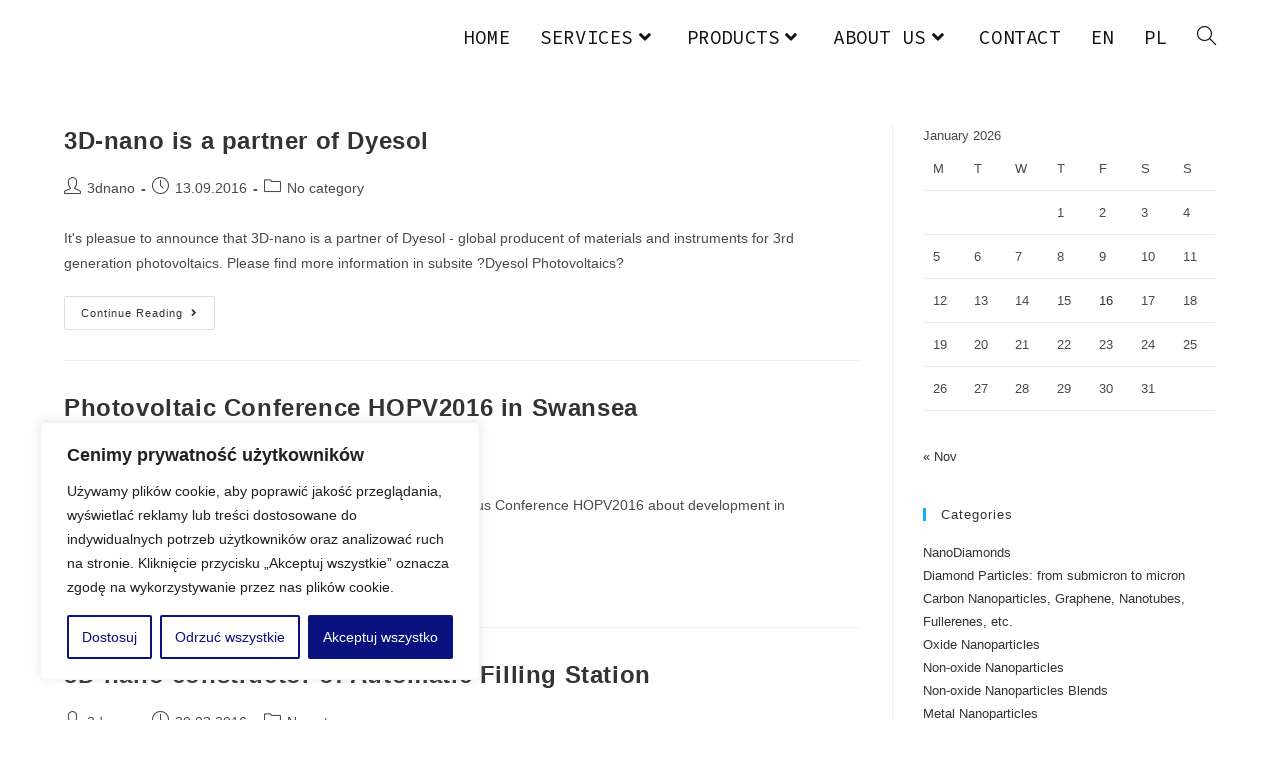

--- FILE ---
content_type: text/html; charset=UTF-8
request_url: https://3d-nano.com/en/news/tag/photovoltaics-en/
body_size: 19624
content:
<!DOCTYPE html>
<html class="html" lang="en-US">
<head>
	<meta charset="UTF-8">
	<link rel="profile" href="https://gmpg.org/xfn/11">

	<title>photovoltaics &#8211; 3D-nano</title>
<meta name='robots' content='max-image-preview:large' />
	<style>img:is([sizes="auto" i], [sizes^="auto," i]) { contain-intrinsic-size: 3000px 1500px }</style>
	<meta name="viewport" content="width=device-width, initial-scale=1"><link rel='dns-prefetch' href='//fonts.googleapis.com' />
<link rel="alternate" type="application/rss+xml" title="3D-nano &raquo; Feed" href="https://3d-nano.com/en/feed/" />
<link rel="alternate" type="application/rss+xml" title="3D-nano &raquo; photovoltaics Tag Feed" href="https://3d-nano.com/en/news/tag/photovoltaics-en/feed/" />
<script>
window._wpemojiSettings = {"baseUrl":"https:\/\/s.w.org\/images\/core\/emoji\/16.0.1\/72x72\/","ext":".png","svgUrl":"https:\/\/s.w.org\/images\/core\/emoji\/16.0.1\/svg\/","svgExt":".svg","source":{"concatemoji":"https:\/\/3d-nano.com\/wp-includes\/js\/wp-emoji-release.min.js?ver=6.8.3"}};
/*! This file is auto-generated */
!function(s,n){var o,i,e;function c(e){try{var t={supportTests:e,timestamp:(new Date).valueOf()};sessionStorage.setItem(o,JSON.stringify(t))}catch(e){}}function p(e,t,n){e.clearRect(0,0,e.canvas.width,e.canvas.height),e.fillText(t,0,0);var t=new Uint32Array(e.getImageData(0,0,e.canvas.width,e.canvas.height).data),a=(e.clearRect(0,0,e.canvas.width,e.canvas.height),e.fillText(n,0,0),new Uint32Array(e.getImageData(0,0,e.canvas.width,e.canvas.height).data));return t.every(function(e,t){return e===a[t]})}function u(e,t){e.clearRect(0,0,e.canvas.width,e.canvas.height),e.fillText(t,0,0);for(var n=e.getImageData(16,16,1,1),a=0;a<n.data.length;a++)if(0!==n.data[a])return!1;return!0}function f(e,t,n,a){switch(t){case"flag":return n(e,"\ud83c\udff3\ufe0f\u200d\u26a7\ufe0f","\ud83c\udff3\ufe0f\u200b\u26a7\ufe0f")?!1:!n(e,"\ud83c\udde8\ud83c\uddf6","\ud83c\udde8\u200b\ud83c\uddf6")&&!n(e,"\ud83c\udff4\udb40\udc67\udb40\udc62\udb40\udc65\udb40\udc6e\udb40\udc67\udb40\udc7f","\ud83c\udff4\u200b\udb40\udc67\u200b\udb40\udc62\u200b\udb40\udc65\u200b\udb40\udc6e\u200b\udb40\udc67\u200b\udb40\udc7f");case"emoji":return!a(e,"\ud83e\udedf")}return!1}function g(e,t,n,a){var r="undefined"!=typeof WorkerGlobalScope&&self instanceof WorkerGlobalScope?new OffscreenCanvas(300,150):s.createElement("canvas"),o=r.getContext("2d",{willReadFrequently:!0}),i=(o.textBaseline="top",o.font="600 32px Arial",{});return e.forEach(function(e){i[e]=t(o,e,n,a)}),i}function t(e){var t=s.createElement("script");t.src=e,t.defer=!0,s.head.appendChild(t)}"undefined"!=typeof Promise&&(o="wpEmojiSettingsSupports",i=["flag","emoji"],n.supports={everything:!0,everythingExceptFlag:!0},e=new Promise(function(e){s.addEventListener("DOMContentLoaded",e,{once:!0})}),new Promise(function(t){var n=function(){try{var e=JSON.parse(sessionStorage.getItem(o));if("object"==typeof e&&"number"==typeof e.timestamp&&(new Date).valueOf()<e.timestamp+604800&&"object"==typeof e.supportTests)return e.supportTests}catch(e){}return null}();if(!n){if("undefined"!=typeof Worker&&"undefined"!=typeof OffscreenCanvas&&"undefined"!=typeof URL&&URL.createObjectURL&&"undefined"!=typeof Blob)try{var e="postMessage("+g.toString()+"("+[JSON.stringify(i),f.toString(),p.toString(),u.toString()].join(",")+"));",a=new Blob([e],{type:"text/javascript"}),r=new Worker(URL.createObjectURL(a),{name:"wpTestEmojiSupports"});return void(r.onmessage=function(e){c(n=e.data),r.terminate(),t(n)})}catch(e){}c(n=g(i,f,p,u))}t(n)}).then(function(e){for(var t in e)n.supports[t]=e[t],n.supports.everything=n.supports.everything&&n.supports[t],"flag"!==t&&(n.supports.everythingExceptFlag=n.supports.everythingExceptFlag&&n.supports[t]);n.supports.everythingExceptFlag=n.supports.everythingExceptFlag&&!n.supports.flag,n.DOMReady=!1,n.readyCallback=function(){n.DOMReady=!0}}).then(function(){return e}).then(function(){var e;n.supports.everything||(n.readyCallback(),(e=n.source||{}).concatemoji?t(e.concatemoji):e.wpemoji&&e.twemoji&&(t(e.twemoji),t(e.wpemoji)))}))}((window,document),window._wpemojiSettings);
</script>
<style id='wp-emoji-styles-inline-css'>

	img.wp-smiley, img.emoji {
		display: inline !important;
		border: none !important;
		box-shadow: none !important;
		height: 1em !important;
		width: 1em !important;
		margin: 0 0.07em !important;
		vertical-align: -0.1em !important;
		background: none !important;
		padding: 0 !important;
	}
</style>
<link rel='stylesheet' id='wp-block-library-css' href='https://3d-nano.com/wp-includes/css/dist/block-library/style.min.css?ver=6.8.3' media='all' />
<style id='wp-block-library-theme-inline-css'>
.wp-block-audio :where(figcaption){color:#555;font-size:13px;text-align:center}.is-dark-theme .wp-block-audio :where(figcaption){color:#ffffffa6}.wp-block-audio{margin:0 0 1em}.wp-block-code{border:1px solid #ccc;border-radius:4px;font-family:Menlo,Consolas,monaco,monospace;padding:.8em 1em}.wp-block-embed :where(figcaption){color:#555;font-size:13px;text-align:center}.is-dark-theme .wp-block-embed :where(figcaption){color:#ffffffa6}.wp-block-embed{margin:0 0 1em}.blocks-gallery-caption{color:#555;font-size:13px;text-align:center}.is-dark-theme .blocks-gallery-caption{color:#ffffffa6}:root :where(.wp-block-image figcaption){color:#555;font-size:13px;text-align:center}.is-dark-theme :root :where(.wp-block-image figcaption){color:#ffffffa6}.wp-block-image{margin:0 0 1em}.wp-block-pullquote{border-bottom:4px solid;border-top:4px solid;color:currentColor;margin-bottom:1.75em}.wp-block-pullquote cite,.wp-block-pullquote footer,.wp-block-pullquote__citation{color:currentColor;font-size:.8125em;font-style:normal;text-transform:uppercase}.wp-block-quote{border-left:.25em solid;margin:0 0 1.75em;padding-left:1em}.wp-block-quote cite,.wp-block-quote footer{color:currentColor;font-size:.8125em;font-style:normal;position:relative}.wp-block-quote:where(.has-text-align-right){border-left:none;border-right:.25em solid;padding-left:0;padding-right:1em}.wp-block-quote:where(.has-text-align-center){border:none;padding-left:0}.wp-block-quote.is-large,.wp-block-quote.is-style-large,.wp-block-quote:where(.is-style-plain){border:none}.wp-block-search .wp-block-search__label{font-weight:700}.wp-block-search__button{border:1px solid #ccc;padding:.375em .625em}:where(.wp-block-group.has-background){padding:1.25em 2.375em}.wp-block-separator.has-css-opacity{opacity:.4}.wp-block-separator{border:none;border-bottom:2px solid;margin-left:auto;margin-right:auto}.wp-block-separator.has-alpha-channel-opacity{opacity:1}.wp-block-separator:not(.is-style-wide):not(.is-style-dots){width:100px}.wp-block-separator.has-background:not(.is-style-dots){border-bottom:none;height:1px}.wp-block-separator.has-background:not(.is-style-wide):not(.is-style-dots){height:2px}.wp-block-table{margin:0 0 1em}.wp-block-table td,.wp-block-table th{word-break:normal}.wp-block-table :where(figcaption){color:#555;font-size:13px;text-align:center}.is-dark-theme .wp-block-table :where(figcaption){color:#ffffffa6}.wp-block-video :where(figcaption){color:#555;font-size:13px;text-align:center}.is-dark-theme .wp-block-video :where(figcaption){color:#ffffffa6}.wp-block-video{margin:0 0 1em}:root :where(.wp-block-template-part.has-background){margin-bottom:0;margin-top:0;padding:1.25em 2.375em}
</style>
<style id='classic-theme-styles-inline-css'>
/*! This file is auto-generated */
.wp-block-button__link{color:#fff;background-color:#32373c;border-radius:9999px;box-shadow:none;text-decoration:none;padding:calc(.667em + 2px) calc(1.333em + 2px);font-size:1.125em}.wp-block-file__button{background:#32373c;color:#fff;text-decoration:none}
</style>
<style id='global-styles-inline-css'>
:root{--wp--preset--aspect-ratio--square: 1;--wp--preset--aspect-ratio--4-3: 4/3;--wp--preset--aspect-ratio--3-4: 3/4;--wp--preset--aspect-ratio--3-2: 3/2;--wp--preset--aspect-ratio--2-3: 2/3;--wp--preset--aspect-ratio--16-9: 16/9;--wp--preset--aspect-ratio--9-16: 9/16;--wp--preset--color--black: #000000;--wp--preset--color--cyan-bluish-gray: #abb8c3;--wp--preset--color--white: #ffffff;--wp--preset--color--pale-pink: #f78da7;--wp--preset--color--vivid-red: #cf2e2e;--wp--preset--color--luminous-vivid-orange: #ff6900;--wp--preset--color--luminous-vivid-amber: #fcb900;--wp--preset--color--light-green-cyan: #7bdcb5;--wp--preset--color--vivid-green-cyan: #00d084;--wp--preset--color--pale-cyan-blue: #8ed1fc;--wp--preset--color--vivid-cyan-blue: #0693e3;--wp--preset--color--vivid-purple: #9b51e0;--wp--preset--gradient--vivid-cyan-blue-to-vivid-purple: linear-gradient(135deg,rgba(6,147,227,1) 0%,rgb(155,81,224) 100%);--wp--preset--gradient--light-green-cyan-to-vivid-green-cyan: linear-gradient(135deg,rgb(122,220,180) 0%,rgb(0,208,130) 100%);--wp--preset--gradient--luminous-vivid-amber-to-luminous-vivid-orange: linear-gradient(135deg,rgba(252,185,0,1) 0%,rgba(255,105,0,1) 100%);--wp--preset--gradient--luminous-vivid-orange-to-vivid-red: linear-gradient(135deg,rgba(255,105,0,1) 0%,rgb(207,46,46) 100%);--wp--preset--gradient--very-light-gray-to-cyan-bluish-gray: linear-gradient(135deg,rgb(238,238,238) 0%,rgb(169,184,195) 100%);--wp--preset--gradient--cool-to-warm-spectrum: linear-gradient(135deg,rgb(74,234,220) 0%,rgb(151,120,209) 20%,rgb(207,42,186) 40%,rgb(238,44,130) 60%,rgb(251,105,98) 80%,rgb(254,248,76) 100%);--wp--preset--gradient--blush-light-purple: linear-gradient(135deg,rgb(255,206,236) 0%,rgb(152,150,240) 100%);--wp--preset--gradient--blush-bordeaux: linear-gradient(135deg,rgb(254,205,165) 0%,rgb(254,45,45) 50%,rgb(107,0,62) 100%);--wp--preset--gradient--luminous-dusk: linear-gradient(135deg,rgb(255,203,112) 0%,rgb(199,81,192) 50%,rgb(65,88,208) 100%);--wp--preset--gradient--pale-ocean: linear-gradient(135deg,rgb(255,245,203) 0%,rgb(182,227,212) 50%,rgb(51,167,181) 100%);--wp--preset--gradient--electric-grass: linear-gradient(135deg,rgb(202,248,128) 0%,rgb(113,206,126) 100%);--wp--preset--gradient--midnight: linear-gradient(135deg,rgb(2,3,129) 0%,rgb(40,116,252) 100%);--wp--preset--font-size--small: 13px;--wp--preset--font-size--medium: 20px;--wp--preset--font-size--large: 36px;--wp--preset--font-size--x-large: 42px;--wp--preset--spacing--20: 0.44rem;--wp--preset--spacing--30: 0.67rem;--wp--preset--spacing--40: 1rem;--wp--preset--spacing--50: 1.5rem;--wp--preset--spacing--60: 2.25rem;--wp--preset--spacing--70: 3.38rem;--wp--preset--spacing--80: 5.06rem;--wp--preset--shadow--natural: 6px 6px 9px rgba(0, 0, 0, 0.2);--wp--preset--shadow--deep: 12px 12px 50px rgba(0, 0, 0, 0.4);--wp--preset--shadow--sharp: 6px 6px 0px rgba(0, 0, 0, 0.2);--wp--preset--shadow--outlined: 6px 6px 0px -3px rgba(255, 255, 255, 1), 6px 6px rgba(0, 0, 0, 1);--wp--preset--shadow--crisp: 6px 6px 0px rgba(0, 0, 0, 1);}:where(.is-layout-flex){gap: 0.5em;}:where(.is-layout-grid){gap: 0.5em;}body .is-layout-flex{display: flex;}.is-layout-flex{flex-wrap: wrap;align-items: center;}.is-layout-flex > :is(*, div){margin: 0;}body .is-layout-grid{display: grid;}.is-layout-grid > :is(*, div){margin: 0;}:where(.wp-block-columns.is-layout-flex){gap: 2em;}:where(.wp-block-columns.is-layout-grid){gap: 2em;}:where(.wp-block-post-template.is-layout-flex){gap: 1.25em;}:where(.wp-block-post-template.is-layout-grid){gap: 1.25em;}.has-black-color{color: var(--wp--preset--color--black) !important;}.has-cyan-bluish-gray-color{color: var(--wp--preset--color--cyan-bluish-gray) !important;}.has-white-color{color: var(--wp--preset--color--white) !important;}.has-pale-pink-color{color: var(--wp--preset--color--pale-pink) !important;}.has-vivid-red-color{color: var(--wp--preset--color--vivid-red) !important;}.has-luminous-vivid-orange-color{color: var(--wp--preset--color--luminous-vivid-orange) !important;}.has-luminous-vivid-amber-color{color: var(--wp--preset--color--luminous-vivid-amber) !important;}.has-light-green-cyan-color{color: var(--wp--preset--color--light-green-cyan) !important;}.has-vivid-green-cyan-color{color: var(--wp--preset--color--vivid-green-cyan) !important;}.has-pale-cyan-blue-color{color: var(--wp--preset--color--pale-cyan-blue) !important;}.has-vivid-cyan-blue-color{color: var(--wp--preset--color--vivid-cyan-blue) !important;}.has-vivid-purple-color{color: var(--wp--preset--color--vivid-purple) !important;}.has-black-background-color{background-color: var(--wp--preset--color--black) !important;}.has-cyan-bluish-gray-background-color{background-color: var(--wp--preset--color--cyan-bluish-gray) !important;}.has-white-background-color{background-color: var(--wp--preset--color--white) !important;}.has-pale-pink-background-color{background-color: var(--wp--preset--color--pale-pink) !important;}.has-vivid-red-background-color{background-color: var(--wp--preset--color--vivid-red) !important;}.has-luminous-vivid-orange-background-color{background-color: var(--wp--preset--color--luminous-vivid-orange) !important;}.has-luminous-vivid-amber-background-color{background-color: var(--wp--preset--color--luminous-vivid-amber) !important;}.has-light-green-cyan-background-color{background-color: var(--wp--preset--color--light-green-cyan) !important;}.has-vivid-green-cyan-background-color{background-color: var(--wp--preset--color--vivid-green-cyan) !important;}.has-pale-cyan-blue-background-color{background-color: var(--wp--preset--color--pale-cyan-blue) !important;}.has-vivid-cyan-blue-background-color{background-color: var(--wp--preset--color--vivid-cyan-blue) !important;}.has-vivid-purple-background-color{background-color: var(--wp--preset--color--vivid-purple) !important;}.has-black-border-color{border-color: var(--wp--preset--color--black) !important;}.has-cyan-bluish-gray-border-color{border-color: var(--wp--preset--color--cyan-bluish-gray) !important;}.has-white-border-color{border-color: var(--wp--preset--color--white) !important;}.has-pale-pink-border-color{border-color: var(--wp--preset--color--pale-pink) !important;}.has-vivid-red-border-color{border-color: var(--wp--preset--color--vivid-red) !important;}.has-luminous-vivid-orange-border-color{border-color: var(--wp--preset--color--luminous-vivid-orange) !important;}.has-luminous-vivid-amber-border-color{border-color: var(--wp--preset--color--luminous-vivid-amber) !important;}.has-light-green-cyan-border-color{border-color: var(--wp--preset--color--light-green-cyan) !important;}.has-vivid-green-cyan-border-color{border-color: var(--wp--preset--color--vivid-green-cyan) !important;}.has-pale-cyan-blue-border-color{border-color: var(--wp--preset--color--pale-cyan-blue) !important;}.has-vivid-cyan-blue-border-color{border-color: var(--wp--preset--color--vivid-cyan-blue) !important;}.has-vivid-purple-border-color{border-color: var(--wp--preset--color--vivid-purple) !important;}.has-vivid-cyan-blue-to-vivid-purple-gradient-background{background: var(--wp--preset--gradient--vivid-cyan-blue-to-vivid-purple) !important;}.has-light-green-cyan-to-vivid-green-cyan-gradient-background{background: var(--wp--preset--gradient--light-green-cyan-to-vivid-green-cyan) !important;}.has-luminous-vivid-amber-to-luminous-vivid-orange-gradient-background{background: var(--wp--preset--gradient--luminous-vivid-amber-to-luminous-vivid-orange) !important;}.has-luminous-vivid-orange-to-vivid-red-gradient-background{background: var(--wp--preset--gradient--luminous-vivid-orange-to-vivid-red) !important;}.has-very-light-gray-to-cyan-bluish-gray-gradient-background{background: var(--wp--preset--gradient--very-light-gray-to-cyan-bluish-gray) !important;}.has-cool-to-warm-spectrum-gradient-background{background: var(--wp--preset--gradient--cool-to-warm-spectrum) !important;}.has-blush-light-purple-gradient-background{background: var(--wp--preset--gradient--blush-light-purple) !important;}.has-blush-bordeaux-gradient-background{background: var(--wp--preset--gradient--blush-bordeaux) !important;}.has-luminous-dusk-gradient-background{background: var(--wp--preset--gradient--luminous-dusk) !important;}.has-pale-ocean-gradient-background{background: var(--wp--preset--gradient--pale-ocean) !important;}.has-electric-grass-gradient-background{background: var(--wp--preset--gradient--electric-grass) !important;}.has-midnight-gradient-background{background: var(--wp--preset--gradient--midnight) !important;}.has-small-font-size{font-size: var(--wp--preset--font-size--small) !important;}.has-medium-font-size{font-size: var(--wp--preset--font-size--medium) !important;}.has-large-font-size{font-size: var(--wp--preset--font-size--large) !important;}.has-x-large-font-size{font-size: var(--wp--preset--font-size--x-large) !important;}
:where(.wp-block-post-template.is-layout-flex){gap: 1.25em;}:where(.wp-block-post-template.is-layout-grid){gap: 1.25em;}
:where(.wp-block-columns.is-layout-flex){gap: 2em;}:where(.wp-block-columns.is-layout-grid){gap: 2em;}
:root :where(.wp-block-pullquote){font-size: 1.5em;line-height: 1.6;}
</style>
<link rel='stylesheet' id='font-awesome-css' href='https://3d-nano.com/wp-content/themes/oceanwp/assets/fonts/fontawesome/css/all.min.css?ver=5.15.1' media='all' />
<link rel='stylesheet' id='simple-line-icons-css' href='https://3d-nano.com/wp-content/themes/oceanwp/assets/css/third/simple-line-icons.min.css?ver=2.4.0' media='all' />
<link rel='stylesheet' id='oceanwp-style-css' href='https://3d-nano.com/wp-content/themes/oceanwp/assets/css/style.min.css?ver=3.2.2' media='all' />
<link rel='stylesheet' id='oceanwp-google-font-source-code-pro-css' href='//fonts.googleapis.com/css?family=Source+Code+Pro%3A100%2C200%2C300%2C400%2C500%2C600%2C700%2C800%2C900%2C100i%2C200i%2C300i%2C400i%2C500i%2C600i%2C700i%2C800i%2C900i&#038;subset=latin&#038;display=swap&#038;ver=6.8.3' media='all' />
<script id="cookie-law-info-js-extra">
var _ckyConfig = {"_ipData":[],"_assetsURL":"https:\/\/3d-nano.com\/wp-content\/plugins\/cookie-law-info\/lite\/frontend\/images\/","_publicURL":"https:\/\/3d-nano.com","_expiry":"365","_categories":[{"name":"niezb\u0119dny","slug":"necessary","isNecessary":true,"ccpaDoNotSell":true,"cookies":[],"active":true,"defaultConsent":{"gdpr":true,"ccpa":true}},{"name":"Funkcjonalny","slug":"functional","isNecessary":false,"ccpaDoNotSell":true,"cookies":[],"active":true,"defaultConsent":{"gdpr":false,"ccpa":false}},{"name":"Analityka","slug":"analytics","isNecessary":false,"ccpaDoNotSell":true,"cookies":[],"active":true,"defaultConsent":{"gdpr":false,"ccpa":false}},{"name":"Wyst\u0119p","slug":"performance","isNecessary":false,"ccpaDoNotSell":true,"cookies":[],"active":true,"defaultConsent":{"gdpr":false,"ccpa":false}},{"name":"Reklama","slug":"advertisement","isNecessary":false,"ccpaDoNotSell":true,"cookies":[],"active":true,"defaultConsent":{"gdpr":false,"ccpa":false}}],"_activeLaw":"gdpr","_rootDomain":"","_block":"1","_showBanner":"1","_bannerConfig":{"settings":{"type":"box","preferenceCenterType":"popup","position":"bottom-left","applicableLaw":"gdpr"},"behaviours":{"reloadBannerOnAccept":false,"loadAnalyticsByDefault":false,"animations":{"onLoad":"animate","onHide":"sticky"}},"config":{"revisitConsent":{"status":true,"tag":"revisit-consent","position":"bottom-left","meta":{"url":"#"},"styles":{"background-color":"#08117D"},"elements":{"title":{"type":"text","tag":"revisit-consent-title","status":true,"styles":{"color":"#0056a7"}}}},"preferenceCenter":{"toggle":{"status":true,"tag":"detail-category-toggle","type":"toggle","states":{"active":{"styles":{"background-color":"#1863DC"}},"inactive":{"styles":{"background-color":"#D0D5D2"}}}}},"categoryPreview":{"status":false,"toggle":{"status":true,"tag":"detail-category-preview-toggle","type":"toggle","states":{"active":{"styles":{"background-color":"#1863DC"}},"inactive":{"styles":{"background-color":"#D0D5D2"}}}}},"videoPlaceholder":{"status":true,"styles":{"background-color":"#000000","border-color":"#000000","color":"#ffffff"}},"readMore":{"status":false,"tag":"readmore-button","type":"link","meta":{"noFollow":true,"newTab":true},"styles":{"color":"#08117D","background-color":"transparent","border-color":"transparent"}},"showMore":{"status":true,"tag":"show-desc-button","type":"button","styles":{"color":"#1863DC"}},"showLess":{"status":true,"tag":"hide-desc-button","type":"button","styles":{"color":"#1863DC"}},"alwaysActive":{"status":true,"tag":"always-active","styles":{"color":"#008000"}},"manualLinks":{"status":true,"tag":"manual-links","type":"link","styles":{"color":"#1863DC"}},"auditTable":{"status":true},"optOption":{"status":true,"toggle":{"status":true,"tag":"optout-option-toggle","type":"toggle","states":{"active":{"styles":{"background-color":"#1863dc"}},"inactive":{"styles":{"background-color":"#FFFFFF"}}}}}}},"_version":"3.3.9.1","_logConsent":"1","_tags":[{"tag":"accept-button","styles":{"color":"#FFFFFF","background-color":"#08117D","border-color":"#08117D"}},{"tag":"reject-button","styles":{"color":"#08117D","background-color":"transparent","border-color":"#08117D"}},{"tag":"settings-button","styles":{"color":"#08117D","background-color":"transparent","border-color":"#08117D"}},{"tag":"readmore-button","styles":{"color":"#08117D","background-color":"transparent","border-color":"transparent"}},{"tag":"donotsell-button","styles":{"color":"#1863DC","background-color":"transparent","border-color":"transparent"}},{"tag":"show-desc-button","styles":{"color":"#1863DC"}},{"tag":"hide-desc-button","styles":{"color":"#1863DC"}},{"tag":"cky-always-active","styles":[]},{"tag":"cky-link","styles":[]},{"tag":"accept-button","styles":{"color":"#FFFFFF","background-color":"#08117D","border-color":"#08117D"}},{"tag":"revisit-consent","styles":{"background-color":"#08117D"}}],"_shortCodes":[{"key":"cky_readmore","content":"<a href=\"#\" class=\"cky-policy\" aria-label=\"Polityka Cookie\" target=\"_blank\" rel=\"noopener\" data-cky-tag=\"readmore-button\">Polityka Cookie<\/a>","tag":"readmore-button","status":false,"attributes":{"rel":"nofollow","target":"_blank"}},{"key":"cky_show_desc","content":"<button class=\"cky-show-desc-btn\" data-cky-tag=\"show-desc-button\" aria-label=\"Poka\u017c wi\u0119cej\">Poka\u017c wi\u0119cej<\/button>","tag":"show-desc-button","status":true,"attributes":[]},{"key":"cky_hide_desc","content":"<button class=\"cky-show-desc-btn\" data-cky-tag=\"hide-desc-button\" aria-label=\"Poka\u017c mniej\">Poka\u017c mniej<\/button>","tag":"hide-desc-button","status":true,"attributes":[]},{"key":"cky_optout_show_desc","content":"[cky_optout_show_desc]","tag":"optout-show-desc-button","status":true,"attributes":[]},{"key":"cky_optout_hide_desc","content":"[cky_optout_hide_desc]","tag":"optout-hide-desc-button","status":true,"attributes":[]},{"key":"cky_category_toggle_label","content":"[cky_{{status}}_category_label] [cky_preference_{{category_slug}}_title]","tag":"","status":true,"attributes":[]},{"key":"cky_enable_category_label","content":"W\u0142\u0105czy\u0107","tag":"","status":true,"attributes":[]},{"key":"cky_disable_category_label","content":"Wy\u0142\u0105czy\u0107","tag":"","status":true,"attributes":[]},{"key":"cky_video_placeholder","content":"<div class=\"video-placeholder-normal\" data-cky-tag=\"video-placeholder\" id=\"[UNIQUEID]\"><p class=\"video-placeholder-text-normal\" data-cky-tag=\"placeholder-title\">Prosimy o zaakceptowanie zgody na pliki cookie<\/p><\/div>","tag":"","status":true,"attributes":[]},{"key":"cky_enable_optout_label","content":"W\u0142\u0105czy\u0107","tag":"","status":true,"attributes":[]},{"key":"cky_disable_optout_label","content":"Wy\u0142\u0105czy\u0107","tag":"","status":true,"attributes":[]},{"key":"cky_optout_toggle_label","content":"[cky_{{status}}_optout_label] [cky_optout_option_title]","tag":"","status":true,"attributes":[]},{"key":"cky_optout_option_title","content":"Nie sprzedawaj i nie udost\u0119pniaj moich danych osobowych","tag":"","status":true,"attributes":[]},{"key":"cky_optout_close_label","content":"Blisko","tag":"","status":true,"attributes":[]},{"key":"cky_preference_close_label","content":"Blisko","tag":"","status":true,"attributes":[]}],"_rtl":"","_language":"pl","_providersToBlock":[]};
var _ckyStyles = {"css":".cky-overlay{background: #000000; opacity: 0.4; position: fixed; top: 0; left: 0; width: 100%; height: 100%; z-index: 99999999;}.cky-hide{display: none;}.cky-btn-revisit-wrapper{display: flex; align-items: center; justify-content: center; background: #0056a7; width: 45px; height: 45px; border-radius: 50%; position: fixed; z-index: 999999; cursor: pointer;}.cky-revisit-bottom-left{bottom: 15px; left: 15px;}.cky-revisit-bottom-right{bottom: 15px; right: 15px;}.cky-btn-revisit-wrapper .cky-btn-revisit{display: flex; align-items: center; justify-content: center; background: none; border: none; cursor: pointer; position: relative; margin: 0; padding: 0;}.cky-btn-revisit-wrapper .cky-btn-revisit img{max-width: fit-content; margin: 0; height: 30px; width: 30px;}.cky-revisit-bottom-left:hover::before{content: attr(data-tooltip); position: absolute; background: #4e4b66; color: #ffffff; left: calc(100% + 7px); font-size: 12px; line-height: 16px; width: max-content; padding: 4px 8px; border-radius: 4px;}.cky-revisit-bottom-left:hover::after{position: absolute; content: \"\"; border: 5px solid transparent; left: calc(100% + 2px); border-left-width: 0; border-right-color: #4e4b66;}.cky-revisit-bottom-right:hover::before{content: attr(data-tooltip); position: absolute; background: #4e4b66; color: #ffffff; right: calc(100% + 7px); font-size: 12px; line-height: 16px; width: max-content; padding: 4px 8px; border-radius: 4px;}.cky-revisit-bottom-right:hover::after{position: absolute; content: \"\"; border: 5px solid transparent; right: calc(100% + 2px); border-right-width: 0; border-left-color: #4e4b66;}.cky-revisit-hide{display: none;}.cky-consent-container{position: fixed; width: 440px; box-sizing: border-box; z-index: 9999999; border-radius: 6px;}.cky-consent-container .cky-consent-bar{background: #ffffff; border: 1px solid; padding: 20px 26px; box-shadow: 0 -1px 10px 0 #acabab4d; border-radius: 6px;}.cky-box-bottom-left{bottom: 40px; left: 40px;}.cky-box-bottom-right{bottom: 40px; right: 40px;}.cky-box-top-left{top: 40px; left: 40px;}.cky-box-top-right{top: 40px; right: 40px;}.cky-custom-brand-logo-wrapper .cky-custom-brand-logo{width: 100px; height: auto; margin: 0 0 12px 0;}.cky-notice .cky-title{color: #212121; font-weight: 700; font-size: 18px; line-height: 24px; margin: 0 0 12px 0;}.cky-notice-des *,.cky-preference-content-wrapper *,.cky-accordion-header-des *,.cky-gpc-wrapper .cky-gpc-desc *{font-size: 14px;}.cky-notice-des{color: #212121; font-size: 14px; line-height: 24px; font-weight: 400;}.cky-notice-des img{height: 25px; width: 25px;}.cky-consent-bar .cky-notice-des p,.cky-gpc-wrapper .cky-gpc-desc p,.cky-preference-body-wrapper .cky-preference-content-wrapper p,.cky-accordion-header-wrapper .cky-accordion-header-des p,.cky-cookie-des-table li div:last-child p{color: inherit; margin-top: 0; overflow-wrap: break-word;}.cky-notice-des P:last-child,.cky-preference-content-wrapper p:last-child,.cky-cookie-des-table li div:last-child p:last-child,.cky-gpc-wrapper .cky-gpc-desc p:last-child{margin-bottom: 0;}.cky-notice-des a.cky-policy,.cky-notice-des button.cky-policy{font-size: 14px; color: #1863dc; white-space: nowrap; cursor: pointer; background: transparent; border: 1px solid; text-decoration: underline;}.cky-notice-des button.cky-policy{padding: 0;}.cky-notice-des a.cky-policy:focus-visible,.cky-notice-des button.cky-policy:focus-visible,.cky-preference-content-wrapper .cky-show-desc-btn:focus-visible,.cky-accordion-header .cky-accordion-btn:focus-visible,.cky-preference-header .cky-btn-close:focus-visible,.cky-switch input[type=\"checkbox\"]:focus-visible,.cky-footer-wrapper a:focus-visible,.cky-btn:focus-visible{outline: 2px solid #1863dc; outline-offset: 2px;}.cky-btn:focus:not(:focus-visible),.cky-accordion-header .cky-accordion-btn:focus:not(:focus-visible),.cky-preference-content-wrapper .cky-show-desc-btn:focus:not(:focus-visible),.cky-btn-revisit-wrapper .cky-btn-revisit:focus:not(:focus-visible),.cky-preference-header .cky-btn-close:focus:not(:focus-visible),.cky-consent-bar .cky-banner-btn-close:focus:not(:focus-visible){outline: 0;}button.cky-show-desc-btn:not(:hover):not(:active){color: #1863dc; background: transparent;}button.cky-accordion-btn:not(:hover):not(:active),button.cky-banner-btn-close:not(:hover):not(:active),button.cky-btn-revisit:not(:hover):not(:active),button.cky-btn-close:not(:hover):not(:active){background: transparent;}.cky-consent-bar button:hover,.cky-modal.cky-modal-open button:hover,.cky-consent-bar button:focus,.cky-modal.cky-modal-open button:focus{text-decoration: none;}.cky-notice-btn-wrapper{display: flex; justify-content: flex-start; align-items: center; flex-wrap: wrap; margin-top: 16px;}.cky-notice-btn-wrapper .cky-btn{text-shadow: none; box-shadow: none;}.cky-btn{flex: auto; max-width: 100%; font-size: 14px; font-family: inherit; line-height: 24px; padding: 8px; font-weight: 500; margin: 0 8px 0 0; border-radius: 2px; cursor: pointer; text-align: center; text-transform: none; min-height: 0;}.cky-btn:hover{opacity: 0.8;}.cky-btn-customize{color: #1863dc; background: transparent; border: 2px solid #1863dc;}.cky-btn-reject{color: #1863dc; background: transparent; border: 2px solid #1863dc;}.cky-btn-accept{background: #1863dc; color: #ffffff; border: 2px solid #1863dc;}.cky-btn:last-child{margin-right: 0;}@media (max-width: 576px){.cky-box-bottom-left{bottom: 0; left: 0;}.cky-box-bottom-right{bottom: 0; right: 0;}.cky-box-top-left{top: 0; left: 0;}.cky-box-top-right{top: 0; right: 0;}}@media (max-width: 440px){.cky-box-bottom-left, .cky-box-bottom-right, .cky-box-top-left, .cky-box-top-right{width: 100%; max-width: 100%;}.cky-consent-container .cky-consent-bar{padding: 20px 0;}.cky-custom-brand-logo-wrapper, .cky-notice .cky-title, .cky-notice-des, .cky-notice-btn-wrapper{padding: 0 24px;}.cky-notice-des{max-height: 40vh; overflow-y: scroll;}.cky-notice-btn-wrapper{flex-direction: column; margin-top: 0;}.cky-btn{width: 100%; margin: 10px 0 0 0;}.cky-notice-btn-wrapper .cky-btn-customize{order: 2;}.cky-notice-btn-wrapper .cky-btn-reject{order: 3;}.cky-notice-btn-wrapper .cky-btn-accept{order: 1; margin-top: 16px;}}@media (max-width: 352px){.cky-notice .cky-title{font-size: 16px;}.cky-notice-des *{font-size: 12px;}.cky-notice-des, .cky-btn{font-size: 12px;}}.cky-modal.cky-modal-open{display: flex; visibility: visible; -webkit-transform: translate(-50%, -50%); -moz-transform: translate(-50%, -50%); -ms-transform: translate(-50%, -50%); -o-transform: translate(-50%, -50%); transform: translate(-50%, -50%); top: 50%; left: 50%; transition: all 1s ease;}.cky-modal{box-shadow: 0 32px 68px rgba(0, 0, 0, 0.3); margin: 0 auto; position: fixed; max-width: 100%; background: #ffffff; top: 50%; box-sizing: border-box; border-radius: 6px; z-index: 999999999; color: #212121; -webkit-transform: translate(-50%, 100%); -moz-transform: translate(-50%, 100%); -ms-transform: translate(-50%, 100%); -o-transform: translate(-50%, 100%); transform: translate(-50%, 100%); visibility: hidden; transition: all 0s ease;}.cky-preference-center{max-height: 79vh; overflow: hidden; width: 845px; overflow: hidden; flex: 1 1 0; display: flex; flex-direction: column; border-radius: 6px;}.cky-preference-header{display: flex; align-items: center; justify-content: space-between; padding: 22px 24px; border-bottom: 1px solid;}.cky-preference-header .cky-preference-title{font-size: 18px; font-weight: 700; line-height: 24px;}.cky-preference-header .cky-btn-close{margin: 0; cursor: pointer; vertical-align: middle; padding: 0; background: none; border: none; width: 24px; height: 24px; min-height: 0; line-height: 0; text-shadow: none; box-shadow: none;}.cky-preference-header .cky-btn-close img{margin: 0; height: 10px; width: 10px;}.cky-preference-body-wrapper{padding: 0 24px; flex: 1; overflow: auto; box-sizing: border-box;}.cky-preference-content-wrapper,.cky-gpc-wrapper .cky-gpc-desc{font-size: 14px; line-height: 24px; font-weight: 400; padding: 12px 0;}.cky-preference-content-wrapper{border-bottom: 1px solid;}.cky-preference-content-wrapper img{height: 25px; width: 25px;}.cky-preference-content-wrapper .cky-show-desc-btn{font-size: 14px; font-family: inherit; color: #1863dc; text-decoration: none; line-height: 24px; padding: 0; margin: 0; white-space: nowrap; cursor: pointer; background: transparent; border-color: transparent; text-transform: none; min-height: 0; text-shadow: none; box-shadow: none;}.cky-accordion-wrapper{margin-bottom: 10px;}.cky-accordion{border-bottom: 1px solid;}.cky-accordion:last-child{border-bottom: none;}.cky-accordion .cky-accordion-item{display: flex; margin-top: 10px;}.cky-accordion .cky-accordion-body{display: none;}.cky-accordion.cky-accordion-active .cky-accordion-body{display: block; padding: 0 22px; margin-bottom: 16px;}.cky-accordion-header-wrapper{cursor: pointer; width: 100%;}.cky-accordion-item .cky-accordion-header{display: flex; justify-content: space-between; align-items: center;}.cky-accordion-header .cky-accordion-btn{font-size: 16px; font-family: inherit; color: #212121; line-height: 24px; background: none; border: none; font-weight: 700; padding: 0; margin: 0; cursor: pointer; text-transform: none; min-height: 0; text-shadow: none; box-shadow: none;}.cky-accordion-header .cky-always-active{color: #008000; font-weight: 600; line-height: 24px; font-size: 14px;}.cky-accordion-header-des{font-size: 14px; line-height: 24px; margin: 10px 0 16px 0;}.cky-accordion-chevron{margin-right: 22px; position: relative; cursor: pointer;}.cky-accordion-chevron-hide{display: none;}.cky-accordion .cky-accordion-chevron i::before{content: \"\"; position: absolute; border-right: 1.4px solid; border-bottom: 1.4px solid; border-color: inherit; height: 6px; width: 6px; -webkit-transform: rotate(-45deg); -moz-transform: rotate(-45deg); -ms-transform: rotate(-45deg); -o-transform: rotate(-45deg); transform: rotate(-45deg); transition: all 0.2s ease-in-out; top: 8px;}.cky-accordion.cky-accordion-active .cky-accordion-chevron i::before{-webkit-transform: rotate(45deg); -moz-transform: rotate(45deg); -ms-transform: rotate(45deg); -o-transform: rotate(45deg); transform: rotate(45deg);}.cky-audit-table{background: #f4f4f4; border-radius: 6px;}.cky-audit-table .cky-empty-cookies-text{color: inherit; font-size: 12px; line-height: 24px; margin: 0; padding: 10px;}.cky-audit-table .cky-cookie-des-table{font-size: 12px; line-height: 24px; font-weight: normal; padding: 15px 10px; border-bottom: 1px solid; border-bottom-color: inherit; margin: 0;}.cky-audit-table .cky-cookie-des-table:last-child{border-bottom: none;}.cky-audit-table .cky-cookie-des-table li{list-style-type: none; display: flex; padding: 3px 0;}.cky-audit-table .cky-cookie-des-table li:first-child{padding-top: 0;}.cky-cookie-des-table li div:first-child{width: 100px; font-weight: 600; word-break: break-word; word-wrap: break-word;}.cky-cookie-des-table li div:last-child{flex: 1; word-break: break-word; word-wrap: break-word; margin-left: 8px;}.cky-footer-shadow{display: block; width: 100%; height: 40px; background: linear-gradient(180deg, rgba(255, 255, 255, 0) 0%, #ffffff 100%); position: absolute; bottom: calc(100% - 1px);}.cky-footer-wrapper{position: relative;}.cky-prefrence-btn-wrapper{display: flex; flex-wrap: wrap; align-items: center; justify-content: center; padding: 22px 24px; border-top: 1px solid;}.cky-prefrence-btn-wrapper .cky-btn{flex: auto; max-width: 100%; text-shadow: none; box-shadow: none;}.cky-btn-preferences{color: #1863dc; background: transparent; border: 2px solid #1863dc;}.cky-preference-header,.cky-preference-body-wrapper,.cky-preference-content-wrapper,.cky-accordion-wrapper,.cky-accordion,.cky-accordion-wrapper,.cky-footer-wrapper,.cky-prefrence-btn-wrapper{border-color: inherit;}@media (max-width: 845px){.cky-modal{max-width: calc(100% - 16px);}}@media (max-width: 576px){.cky-modal{max-width: 100%;}.cky-preference-center{max-height: 100vh;}.cky-prefrence-btn-wrapper{flex-direction: column;}.cky-accordion.cky-accordion-active .cky-accordion-body{padding-right: 0;}.cky-prefrence-btn-wrapper .cky-btn{width: 100%; margin: 10px 0 0 0;}.cky-prefrence-btn-wrapper .cky-btn-reject{order: 3;}.cky-prefrence-btn-wrapper .cky-btn-accept{order: 1; margin-top: 0;}.cky-prefrence-btn-wrapper .cky-btn-preferences{order: 2;}}@media (max-width: 425px){.cky-accordion-chevron{margin-right: 15px;}.cky-notice-btn-wrapper{margin-top: 0;}.cky-accordion.cky-accordion-active .cky-accordion-body{padding: 0 15px;}}@media (max-width: 352px){.cky-preference-header .cky-preference-title{font-size: 16px;}.cky-preference-header{padding: 16px 24px;}.cky-preference-content-wrapper *, .cky-accordion-header-des *{font-size: 12px;}.cky-preference-content-wrapper, .cky-preference-content-wrapper .cky-show-more, .cky-accordion-header .cky-always-active, .cky-accordion-header-des, .cky-preference-content-wrapper .cky-show-desc-btn, .cky-notice-des a.cky-policy{font-size: 12px;}.cky-accordion-header .cky-accordion-btn{font-size: 14px;}}.cky-switch{display: flex;}.cky-switch input[type=\"checkbox\"]{position: relative; width: 44px; height: 24px; margin: 0; background: #d0d5d2; -webkit-appearance: none; border-radius: 50px; cursor: pointer; outline: 0; border: none; top: 0;}.cky-switch input[type=\"checkbox\"]:checked{background: #1863dc;}.cky-switch input[type=\"checkbox\"]:before{position: absolute; content: \"\"; height: 20px; width: 20px; left: 2px; bottom: 2px; border-radius: 50%; background-color: white; -webkit-transition: 0.4s; transition: 0.4s; margin: 0;}.cky-switch input[type=\"checkbox\"]:after{display: none;}.cky-switch input[type=\"checkbox\"]:checked:before{-webkit-transform: translateX(20px); -ms-transform: translateX(20px); transform: translateX(20px);}@media (max-width: 425px){.cky-switch input[type=\"checkbox\"]{width: 38px; height: 21px;}.cky-switch input[type=\"checkbox\"]:before{height: 17px; width: 17px;}.cky-switch input[type=\"checkbox\"]:checked:before{-webkit-transform: translateX(17px); -ms-transform: translateX(17px); transform: translateX(17px);}}.cky-consent-bar .cky-banner-btn-close{position: absolute; right: 9px; top: 5px; background: none; border: none; cursor: pointer; padding: 0; margin: 0; min-height: 0; line-height: 0; height: 24px; width: 24px; text-shadow: none; box-shadow: none;}.cky-consent-bar .cky-banner-btn-close img{height: 9px; width: 9px; margin: 0;}.cky-notice-group{font-size: 14px; line-height: 24px; font-weight: 400; color: #212121;}.cky-notice-btn-wrapper .cky-btn-do-not-sell{font-size: 14px; line-height: 24px; padding: 6px 0; margin: 0; font-weight: 500; background: none; border-radius: 2px; border: none; cursor: pointer; text-align: left; color: #1863dc; background: transparent; border-color: transparent; box-shadow: none; text-shadow: none;}.cky-consent-bar .cky-banner-btn-close:focus-visible,.cky-notice-btn-wrapper .cky-btn-do-not-sell:focus-visible,.cky-opt-out-btn-wrapper .cky-btn:focus-visible,.cky-opt-out-checkbox-wrapper input[type=\"checkbox\"].cky-opt-out-checkbox:focus-visible{outline: 2px solid #1863dc; outline-offset: 2px;}@media (max-width: 440px){.cky-consent-container{width: 100%;}}@media (max-width: 352px){.cky-notice-des a.cky-policy, .cky-notice-btn-wrapper .cky-btn-do-not-sell{font-size: 12px;}}.cky-opt-out-wrapper{padding: 12px 0;}.cky-opt-out-wrapper .cky-opt-out-checkbox-wrapper{display: flex; align-items: center;}.cky-opt-out-checkbox-wrapper .cky-opt-out-checkbox-label{font-size: 16px; font-weight: 700; line-height: 24px; margin: 0 0 0 12px; cursor: pointer;}.cky-opt-out-checkbox-wrapper input[type=\"checkbox\"].cky-opt-out-checkbox{background-color: #ffffff; border: 1px solid black; width: 20px; height: 18.5px; margin: 0; -webkit-appearance: none; position: relative; display: flex; align-items: center; justify-content: center; border-radius: 2px; cursor: pointer;}.cky-opt-out-checkbox-wrapper input[type=\"checkbox\"].cky-opt-out-checkbox:checked{background-color: #1863dc; border: none;}.cky-opt-out-checkbox-wrapper input[type=\"checkbox\"].cky-opt-out-checkbox:checked::after{left: 6px; bottom: 4px; width: 7px; height: 13px; border: solid #ffffff; border-width: 0 3px 3px 0; border-radius: 2px; -webkit-transform: rotate(45deg); -ms-transform: rotate(45deg); transform: rotate(45deg); content: \"\"; position: absolute; box-sizing: border-box;}.cky-opt-out-checkbox-wrapper.cky-disabled .cky-opt-out-checkbox-label,.cky-opt-out-checkbox-wrapper.cky-disabled input[type=\"checkbox\"].cky-opt-out-checkbox{cursor: no-drop;}.cky-gpc-wrapper{margin: 0 0 0 32px;}.cky-footer-wrapper .cky-opt-out-btn-wrapper{display: flex; flex-wrap: wrap; align-items: center; justify-content: center; padding: 22px 24px;}.cky-opt-out-btn-wrapper .cky-btn{flex: auto; max-width: 100%; text-shadow: none; box-shadow: none;}.cky-opt-out-btn-wrapper .cky-btn-cancel{border: 1px solid #dedfe0; background: transparent; color: #858585;}.cky-opt-out-btn-wrapper .cky-btn-confirm{background: #1863dc; color: #ffffff; border: 1px solid #1863dc;}@media (max-width: 352px){.cky-opt-out-checkbox-wrapper .cky-opt-out-checkbox-label{font-size: 14px;}.cky-gpc-wrapper .cky-gpc-desc, .cky-gpc-wrapper .cky-gpc-desc *{font-size: 12px;}.cky-opt-out-checkbox-wrapper input[type=\"checkbox\"].cky-opt-out-checkbox{width: 16px; height: 16px;}.cky-opt-out-checkbox-wrapper input[type=\"checkbox\"].cky-opt-out-checkbox:checked::after{left: 5px; bottom: 4px; width: 3px; height: 9px;}.cky-gpc-wrapper{margin: 0 0 0 28px;}}.video-placeholder-youtube{background-size: 100% 100%; background-position: center; background-repeat: no-repeat; background-color: #b2b0b059; position: relative; display: flex; align-items: center; justify-content: center; max-width: 100%;}.video-placeholder-text-youtube{text-align: center; align-items: center; padding: 10px 16px; background-color: #000000cc; color: #ffffff; border: 1px solid; border-radius: 2px; cursor: pointer;}.video-placeholder-normal{background-image: url(\"\/wp-content\/plugins\/cookie-law-info\/lite\/frontend\/images\/placeholder.svg\"); background-size: 80px; background-position: center; background-repeat: no-repeat; background-color: #b2b0b059; position: relative; display: flex; align-items: flex-end; justify-content: center; max-width: 100%;}.video-placeholder-text-normal{align-items: center; padding: 10px 16px; text-align: center; border: 1px solid; border-radius: 2px; cursor: pointer;}.cky-rtl{direction: rtl; text-align: right;}.cky-rtl .cky-banner-btn-close{left: 9px; right: auto;}.cky-rtl .cky-notice-btn-wrapper .cky-btn:last-child{margin-right: 8px;}.cky-rtl .cky-notice-btn-wrapper .cky-btn:first-child{margin-right: 0;}.cky-rtl .cky-notice-btn-wrapper{margin-left: 0; margin-right: 15px;}.cky-rtl .cky-prefrence-btn-wrapper .cky-btn{margin-right: 8px;}.cky-rtl .cky-prefrence-btn-wrapper .cky-btn:first-child{margin-right: 0;}.cky-rtl .cky-accordion .cky-accordion-chevron i::before{border: none; border-left: 1.4px solid; border-top: 1.4px solid; left: 12px;}.cky-rtl .cky-accordion.cky-accordion-active .cky-accordion-chevron i::before{-webkit-transform: rotate(-135deg); -moz-transform: rotate(-135deg); -ms-transform: rotate(-135deg); -o-transform: rotate(-135deg); transform: rotate(-135deg);}@media (max-width: 768px){.cky-rtl .cky-notice-btn-wrapper{margin-right: 0;}}@media (max-width: 576px){.cky-rtl .cky-notice-btn-wrapper .cky-btn:last-child{margin-right: 0;}.cky-rtl .cky-prefrence-btn-wrapper .cky-btn{margin-right: 0;}.cky-rtl .cky-accordion.cky-accordion-active .cky-accordion-body{padding: 0 22px 0 0;}}@media (max-width: 425px){.cky-rtl .cky-accordion.cky-accordion-active .cky-accordion-body{padding: 0 15px 0 0;}}.cky-rtl .cky-opt-out-btn-wrapper .cky-btn{margin-right: 12px;}.cky-rtl .cky-opt-out-btn-wrapper .cky-btn:first-child{margin-right: 0;}.cky-rtl .cky-opt-out-checkbox-wrapper .cky-opt-out-checkbox-label{margin: 0 12px 0 0;}"};
</script>
<script src="https://3d-nano.com/wp-content/plugins/cookie-law-info/lite/frontend/js/script.min.js?ver=3.3.9.1" id="cookie-law-info-js"></script>
<script src="https://3d-nano.com/wp-includes/js/jquery/jquery.min.js?ver=3.7.1" id="jquery-core-js"></script>
<script src="https://3d-nano.com/wp-includes/js/jquery/jquery-migrate.min.js?ver=3.4.1" id="jquery-migrate-js"></script>
<link rel="https://api.w.org/" href="https://3d-nano.com/wp-json/" /><link rel="alternate" title="JSON" type="application/json" href="https://3d-nano.com/wp-json/wp/v2/tags/215" /><link rel="EditURI" type="application/rsd+xml" title="RSD" href="https://3d-nano.com/xmlrpc.php?rsd" />
<meta name="generator" content="WordPress 6.8.3" />
<style id="cky-style-inline">[data-cky-tag]{visibility:hidden;}</style><meta name="generator" content="Elementor 3.34.1; features: additional_custom_breakpoints; settings: css_print_method-external, google_font-enabled, font_display-auto">
			<style>
				.e-con.e-parent:nth-of-type(n+4):not(.e-lazyloaded):not(.e-no-lazyload),
				.e-con.e-parent:nth-of-type(n+4):not(.e-lazyloaded):not(.e-no-lazyload) * {
					background-image: none !important;
				}
				@media screen and (max-height: 1024px) {
					.e-con.e-parent:nth-of-type(n+3):not(.e-lazyloaded):not(.e-no-lazyload),
					.e-con.e-parent:nth-of-type(n+3):not(.e-lazyloaded):not(.e-no-lazyload) * {
						background-image: none !important;
					}
				}
				@media screen and (max-height: 640px) {
					.e-con.e-parent:nth-of-type(n+2):not(.e-lazyloaded):not(.e-no-lazyload),
					.e-con.e-parent:nth-of-type(n+2):not(.e-lazyloaded):not(.e-no-lazyload) * {
						background-image: none !important;
					}
				}
			</style>
			<link rel="icon" href="https://3d-nano.com/wp-content/uploads/2022/05/cropped-3d-nano@300x-32x32.png" sizes="32x32" />
<link rel="icon" href="https://3d-nano.com/wp-content/uploads/2022/05/cropped-3d-nano@300x-192x192.png" sizes="192x192" />
<link rel="apple-touch-icon" href="https://3d-nano.com/wp-content/uploads/2022/05/cropped-3d-nano@300x-180x180.png" />
<meta name="msapplication-TileImage" content="https://3d-nano.com/wp-content/uploads/2022/05/cropped-3d-nano@300x-270x270.png" />
<!-- OceanWP CSS -->
<style type="text/css">
/* Header CSS */#site-header.has-header-media .overlay-header-media{background-color:rgba(0,0,0,0.5)}#site-navigation-wrap .dropdown-menu >li >a,.oceanwp-mobile-menu-icon a,#searchform-header-replace-close{color:#111111}#site-navigation-wrap .dropdown-menu >li >a .owp-icon use,.oceanwp-mobile-menu-icon a .owp-icon use,#searchform-header-replace-close .owp-icon use{stroke:#111111}#site-navigation-wrap .dropdown-menu >li >a:hover,.oceanwp-mobile-menu-icon a:hover,#searchform-header-replace-close:hover{color:#08117d}#site-navigation-wrap .dropdown-menu >li >a:hover .owp-icon use,.oceanwp-mobile-menu-icon a:hover .owp-icon use,#searchform-header-replace-close:hover .owp-icon use{stroke:#08117d}.dropdown-menu .sub-menu,#searchform-dropdown,.current-shop-items-dropdown{border-color:#08117d}/* Typography CSS */#site-navigation-wrap .dropdown-menu >li >a,#site-header.full_screen-header .fs-dropdown-menu >li >a,#site-header.top-header #site-navigation-wrap .dropdown-menu >li >a,#site-header.center-header #site-navigation-wrap .dropdown-menu >li >a,#site-header.medium-header #site-navigation-wrap .dropdown-menu >li >a,.oceanwp-mobile-menu-icon a{font-family:Source Code Pro;font-size:19px;text-transform:uppercase}.dropdown-menu ul li a.menu-link,#site-header.full_screen-header .fs-dropdown-menu ul.sub-menu li a{font-family:Source Code Pro;font-size:15px;text-transform:uppercase}
</style></head>

<body data-rsssl=1 class="archive tag tag-photovoltaics-en tag-215 wp-embed-responsive wp-theme-oceanwp oceanwp-theme dropdown-mobile no-header-border default-breakpoint has-sidebar content-right-sidebar page-header-disabled has-breadcrumbs elementor-default elementor-kit-3212" itemscope="itemscope" itemtype="https://schema.org/Blog">

	
	
	<div id="outer-wrap" class="site clr">

		<a class="skip-link screen-reader-text" href="#main">Skip to content</a>

		
		<div id="wrap" class="clr">

			
			
<header id="site-header" class="minimal-header clr" data-height="74" itemscope="itemscope" itemtype="https://schema.org/WPHeader" role="banner">

	
					
			<div id="site-header-inner" class="clr container">

				
				

<div id="site-logo" class="clr" itemscope itemtype="https://schema.org/Brand" >

	
	<div id="site-logo-inner" class="clr">

		
	</div><!-- #site-logo-inner -->

	
	
</div><!-- #site-logo -->

			<div id="site-navigation-wrap" class="clr">
			
			
			
			<nav id="site-navigation" class="navigation main-navigation clr" itemscope="itemscope" itemtype="https://schema.org/SiteNavigationElement" role="navigation" >

				<ul id="menu-menu-glowne-en" class="main-menu dropdown-menu sf-menu"><li id="menu-item-67" class="menu-item menu-item-type-post_type menu-item-object-page menu-item-home menu-item-67"><a href="https://3d-nano.com/en/" data-ps2id-api="true" class="menu-link"><span class="text-wrap">Home</span></a></li><li id="menu-item-68" class="menu-item menu-item-type-post_type menu-item-object-page menu-item-has-children dropdown menu-item-68"><a href="https://3d-nano.com/en/services/" data-ps2id-api="true" class="menu-link"><span class="text-wrap">Services<i class="nav-arrow fa fa-angle-down" aria-hidden="true" role="img"></i></span></a>
<ul class="sub-menu">
	<li id="menu-item-122" class="menu-item menu-item-type-post_type menu-item-object-page menu-item-122"><a href="https://3d-nano.com/en/services/engeenering/" data-ps2id-api="true" class="menu-link"><span class="text-wrap">Engineering</span></a></li>	<li id="menu-item-120" class="menu-item menu-item-type-post_type menu-item-object-page menu-item-120"><a href="https://3d-nano.com/en/services/3d-printing/" data-ps2id-api="true" class="menu-link"><span class="text-wrap">3D printing</span></a></li>	<li id="menu-item-706" class="menu-item menu-item-type-post_type menu-item-object-page menu-item-706"><a href="https://3d-nano.com/en/services/thin-glass/" data-ps2id-api="true" class="menu-link"><span class="text-wrap">Ultra-thin glass</span></a></li>	<li id="menu-item-714" class="menu-item menu-item-type-post_type menu-item-object-page menu-item-714"><a href="https://3d-nano.com/en/services/technical-consulting/" data-ps2id-api="true" class="menu-link"><span class="text-wrap">Technical consulting</span></a></li></ul>
</li><li id="menu-item-211" class="menu-item menu-item-type-post_type menu-item-object-page menu-item-has-children dropdown menu-item-211"><a href="https://3d-nano.com/en/products/" data-ps2id-api="true" class="menu-link"><span class="text-wrap">Products<i class="nav-arrow fa fa-angle-down" aria-hidden="true" role="img"></i></span></a>
<ul class="sub-menu">
	<li id="menu-item-4181" class="menu-item menu-item-type-post_type menu-item-object-page menu-item-has-children dropdown menu-item-4181"><a href="https://3d-nano.com/en/plasmachem-nanomaterials/" data-ps2id-api="true" class="menu-link"><span class="text-wrap">PLASMACHEM NANOMATERIALS<i class="nav-arrow fa fa-angle-right" aria-hidden="true" role="img"></i></span></a>
	<ul class="sub-menu">
		<li id="menu-item-4180" class="menu-item menu-item-type-post_type menu-item-object-page menu-item-4180"><a href="https://3d-nano.com/en/plasmachem-nanomaterials/nanodiamonds/" data-ps2id-api="true" class="menu-link"><span class="text-wrap">NANODIAMONDS</span></a></li>		<li id="menu-item-4182" class="menu-item menu-item-type-post_type menu-item-object-page menu-item-4182"><a href="https://3d-nano.com/en/plasmachem-nanomaterials/diamonds-particles/" data-ps2id-api="true" class="menu-link"><span class="text-wrap">DIAMONDS PARTICLES</span></a></li>		<li id="menu-item-4183" class="menu-item menu-item-type-post_type menu-item-object-page menu-item-4183"><a href="https://3d-nano.com/en/plasmachem-nanomaterials/carbon-nanoparticles/" data-ps2id-api="true" class="menu-link"><span class="text-wrap">CARBON NANOPARTICLES</span></a></li>		<li id="menu-item-4696" class="menu-item menu-item-type-post_type menu-item-object-page menu-item-4696"><a href="https://3d-nano.com/en/plasmachem-nanomaterials/beads/" data-ps2id-api="true" class="menu-link"><span class="text-wrap">BEADS</span></a></li>		<li id="menu-item-4184" class="menu-item menu-item-type-post_type menu-item-object-page menu-item-4184"><a href="https://3d-nano.com/en/plasmachem-nanomaterials/oxide-nanoparticles/" data-ps2id-api="true" class="menu-link"><span class="text-wrap">OXIDE NANOPARTICLES</span></a></li>		<li id="menu-item-4185" class="menu-item menu-item-type-post_type menu-item-object-page menu-item-4185"><a href="https://3d-nano.com/en/plasmachem-nanomaterials/nanoparticles-of-borg-carbides-nitrides/" data-ps2id-api="true" class="menu-link"><span class="text-wrap">NANOPARTICLES OF BORG, CARBIDES, NITRIDES</span></a></li>		<li id="menu-item-4186" class="menu-item menu-item-type-post_type menu-item-object-page menu-item-4186"><a href="https://3d-nano.com/en/plasmachem-nanomaterials/metal-nanoparticles/" data-ps2id-api="true" class="menu-link"><span class="text-wrap">METAL NANOPARTICLES</span></a></li>		<li id="menu-item-4187" class="menu-item menu-item-type-post_type menu-item-object-page menu-item-4187"><a href="https://3d-nano.com/en/plasmachem-nanomaterials/nanowires/" data-ps2id-api="true" class="menu-link"><span class="text-wrap">NANOWIRES</span></a></li>		<li id="menu-item-4188" class="menu-item menu-item-type-post_type menu-item-object-page menu-item-4188"><a href="https://3d-nano.com/en/plasmachem-nanomaterials/nano-and-microparticles-of-carbonates/" data-ps2id-api="true" class="menu-link"><span class="text-wrap">NANO- AND MICROPARTICLES OF CARBONATES</span></a></li>		<li id="menu-item-4189" class="menu-item menu-item-type-post_type menu-item-object-page menu-item-4189"><a href="https://3d-nano.com/en/plasmachem-nanomaterials/quantum-perovskite-dots/" data-ps2id-api="true" class="menu-link"><span class="text-wrap">QUANTUM / PEROVSKITE DOTS</span></a></li>		<li id="menu-item-4190" class="menu-item menu-item-type-post_type menu-item-object-page menu-item-4190"><a href="https://3d-nano.com/en/plasmachem-nanomaterials/quantum-dots-kits/" data-ps2id-api="true" class="menu-link"><span class="text-wrap">QUANTUM DOTS KITS</span></a></li>		<li id="menu-item-4191" class="menu-item menu-item-type-post_type menu-item-object-page menu-item-4191"><a href="https://3d-nano.com/en/plasmachem-nanomaterials/tectomers/" data-ps2id-api="true" class="menu-link"><span class="text-wrap">TECTOMERS</span></a></li>		<li id="menu-item-4193" class="menu-item menu-item-type-post_type menu-item-object-page menu-item-4193"><a href="https://3d-nano.com/en/plasmachem-nanomaterials/peg-derivatives/" data-ps2id-api="true" class="menu-link"><span class="text-wrap">PEG derivatives</span></a></li>		<li id="menu-item-4194" class="menu-item menu-item-type-post_type menu-item-object-page menu-item-4194"><a href="https://3d-nano.com/en/plasmachem-nanomaterials/phosphonic-acid-derivatives/" data-ps2id-api="true" class="menu-link"><span class="text-wrap">PHOSPHONIC ACID DERIVATIVES?</span></a></li>		<li id="menu-item-4195" class="menu-item menu-item-type-post_type menu-item-object-page menu-item-4195"><a href="https://3d-nano.com/en/plasmachem-nanomaterials/organometallic-structures-mofs/" data-ps2id-api="true" class="menu-link"><span class="text-wrap">ORGANOMETALLIC STRUCTURES (MOFS)</span></a></li>	</ul>
</li>	<li id="menu-item-625" class="menu-item menu-item-type-post_type menu-item-object-page menu-item-625"><a href="https://3d-nano.com/en/products/glove-boxes/" data-ps2id-api="true" class="menu-link"><span class="text-wrap">Glove boxes</span></a></li>	<li id="menu-item-3767" class="menu-item menu-item-type-post_type menu-item-object-page menu-item-3767"><a href="https://3d-nano.com/en/pastes-and-inks/" data-ps2id-api="true" class="menu-link"><span class="text-wrap">PASTES AND INKS</span></a></li>	<li id="menu-item-2345" class="menu-item menu-item-type-custom menu-item-object-custom menu-item-2345"><a rel="m_PageScroll2id" href="https://3d-nano.com/en/3d-nano-materials/#electrodes-materials" data-ps2id-api="true" class="menu-link"><span class="text-wrap">Electrodes materials</span></a></li></ul>
</li><li id="menu-item-65" class="menu-item menu-item-type-post_type menu-item-object-page menu-item-has-children dropdown menu-item-65"><a href="https://3d-nano.com/en/about-us/" data-ps2id-api="true" class="menu-link"><span class="text-wrap">About us<i class="nav-arrow fa fa-angle-down" aria-hidden="true" role="img"></i></span></a>
<ul class="sub-menu">
	<li id="menu-item-83" class="menu-item menu-item-type-post_type menu-item-object-page menu-item-83"><a href="https://3d-nano.com/en/about-us/publications-patents/" data-ps2id-api="true" class="menu-link"><span class="text-wrap">Publications &#038; patents</span></a></li>	<li id="menu-item-76" class="menu-item menu-item-type-post_type menu-item-object-page current_page_parent menu-item-76"><a href="https://3d-nano.com/en/news/" data-ps2id-api="true" class="menu-link"><span class="text-wrap">News</span></a></li>	<li id="menu-item-4865" class="menu-item menu-item-type-post_type menu-item-object-page menu-item-4865"><a href="https://3d-nano.com/en/m-era-net-3-call-2022-2/" data-ps2id-api="true" class="menu-link"><span class="text-wrap">M-ERA.NET 3 CALL 2022</span></a></li></ul>
</li><li id="menu-item-66" class="menu-item menu-item-type-post_type menu-item-object-page menu-item-66"><a href="https://3d-nano.com/en/contact/" data-ps2id-api="true" class="menu-link"><span class="text-wrap">Contact</span></a></li><li id="menu-item-5175-en" class="lang-item lang-item-69 lang-item-en current-lang lang-item-first menu-item menu-item-type-custom menu-item-object-custom menu-item-5175-en"><a href="https://3d-nano.com/en/news/tag/photovoltaics-en/" data-ps2id-api="true" hreflang="en-US" lang="en-US" class="menu-link"><span class="text-wrap">EN</span></a></li><li id="menu-item-5175-pl" class="lang-item lang-item-72 lang-item-pl no-translation menu-item menu-item-type-custom menu-item-object-custom menu-item-5175-pl"><a href="https://3d-nano.com/pl/" data-ps2id-api="true" hreflang="pl-PL" lang="pl-PL" class="menu-link"><span class="text-wrap">PL</span></a></li><li class="search-toggle-li" ><a href="javascript:void(0)" class="site-search-toggle search-dropdown-toggle" aria-label="Search website"><i class=" icon-magnifier" aria-hidden="true" role="img"></i></a></li></ul>
<div id="searchform-dropdown" class="header-searchform-wrap clr" >
	
<form role="search" method="get" class="searchform" action="https://3d-nano.com/en/">
	<label for="ocean-search-form-1">
		<span class="screen-reader-text">Search this website</span>
		<input type="search" id="ocean-search-form-1" class="field" autocomplete="off" placeholder="Search" name="s">
			</label>
	<input type="hidden" name="lang" value="en" /></form>
</div><!-- #searchform-dropdown -->

			</nav><!-- #site-navigation -->

			
			
					</div><!-- #site-navigation-wrap -->
			
		
	
				
	
	<div class="oceanwp-mobile-menu-icon clr mobile-right">

		
		
		
		<a href="#" class="mobile-menu"  aria-label="Mobile Menu">
							<i class="fa fa-bars" aria-hidden="true"></i>
								<span class="oceanwp-text">Menu</span>
				<span class="oceanwp-close-text">Close</span>
						</a>

		
		
		
	</div><!-- #oceanwp-mobile-menu-navbar -->

	

			</div><!-- #site-header-inner -->

			
<div id="mobile-dropdown" class="clr" >

	<nav class="clr" itemscope="itemscope" itemtype="https://schema.org/SiteNavigationElement">

		<ul id="menu-menu-glowne-en-1" class="menu"><li class="menu-item menu-item-type-post_type menu-item-object-page menu-item-home menu-item-67"><a href="https://3d-nano.com/en/" data-ps2id-api="true">Home</a></li>
<li class="menu-item menu-item-type-post_type menu-item-object-page menu-item-has-children menu-item-68"><a href="https://3d-nano.com/en/services/" data-ps2id-api="true">Services</a>
<ul class="sub-menu">
	<li class="menu-item menu-item-type-post_type menu-item-object-page menu-item-122"><a href="https://3d-nano.com/en/services/engeenering/" data-ps2id-api="true">Engineering</a></li>
	<li class="menu-item menu-item-type-post_type menu-item-object-page menu-item-120"><a href="https://3d-nano.com/en/services/3d-printing/" data-ps2id-api="true">3D printing</a></li>
	<li class="menu-item menu-item-type-post_type menu-item-object-page menu-item-706"><a href="https://3d-nano.com/en/services/thin-glass/" data-ps2id-api="true">Ultra-thin glass</a></li>
	<li class="menu-item menu-item-type-post_type menu-item-object-page menu-item-714"><a href="https://3d-nano.com/en/services/technical-consulting/" data-ps2id-api="true">Technical consulting</a></li>
</ul>
</li>
<li class="menu-item menu-item-type-post_type menu-item-object-page menu-item-has-children menu-item-211"><a href="https://3d-nano.com/en/products/" data-ps2id-api="true">Products</a>
<ul class="sub-menu">
	<li class="menu-item menu-item-type-post_type menu-item-object-page menu-item-has-children menu-item-4181"><a href="https://3d-nano.com/en/plasmachem-nanomaterials/" data-ps2id-api="true">PLASMACHEM NANOMATERIALS</a>
	<ul class="sub-menu">
		<li class="menu-item menu-item-type-post_type menu-item-object-page menu-item-4180"><a href="https://3d-nano.com/en/plasmachem-nanomaterials/nanodiamonds/" data-ps2id-api="true">NANODIAMONDS</a></li>
		<li class="menu-item menu-item-type-post_type menu-item-object-page menu-item-4182"><a href="https://3d-nano.com/en/plasmachem-nanomaterials/diamonds-particles/" data-ps2id-api="true">DIAMONDS PARTICLES</a></li>
		<li class="menu-item menu-item-type-post_type menu-item-object-page menu-item-4183"><a href="https://3d-nano.com/en/plasmachem-nanomaterials/carbon-nanoparticles/" data-ps2id-api="true">CARBON NANOPARTICLES</a></li>
		<li class="menu-item menu-item-type-post_type menu-item-object-page menu-item-4696"><a href="https://3d-nano.com/en/plasmachem-nanomaterials/beads/" data-ps2id-api="true">BEADS</a></li>
		<li class="menu-item menu-item-type-post_type menu-item-object-page menu-item-4184"><a href="https://3d-nano.com/en/plasmachem-nanomaterials/oxide-nanoparticles/" data-ps2id-api="true">OXIDE NANOPARTICLES</a></li>
		<li class="menu-item menu-item-type-post_type menu-item-object-page menu-item-4185"><a href="https://3d-nano.com/en/plasmachem-nanomaterials/nanoparticles-of-borg-carbides-nitrides/" data-ps2id-api="true">NANOPARTICLES OF BORG, CARBIDES, NITRIDES</a></li>
		<li class="menu-item menu-item-type-post_type menu-item-object-page menu-item-4186"><a href="https://3d-nano.com/en/plasmachem-nanomaterials/metal-nanoparticles/" data-ps2id-api="true">METAL NANOPARTICLES</a></li>
		<li class="menu-item menu-item-type-post_type menu-item-object-page menu-item-4187"><a href="https://3d-nano.com/en/plasmachem-nanomaterials/nanowires/" data-ps2id-api="true">NANOWIRES</a></li>
		<li class="menu-item menu-item-type-post_type menu-item-object-page menu-item-4188"><a href="https://3d-nano.com/en/plasmachem-nanomaterials/nano-and-microparticles-of-carbonates/" data-ps2id-api="true">NANO- AND MICROPARTICLES OF CARBONATES</a></li>
		<li class="menu-item menu-item-type-post_type menu-item-object-page menu-item-4189"><a href="https://3d-nano.com/en/plasmachem-nanomaterials/quantum-perovskite-dots/" data-ps2id-api="true">QUANTUM / PEROVSKITE DOTS</a></li>
		<li class="menu-item menu-item-type-post_type menu-item-object-page menu-item-4190"><a href="https://3d-nano.com/en/plasmachem-nanomaterials/quantum-dots-kits/" data-ps2id-api="true">QUANTUM DOTS KITS</a></li>
		<li class="menu-item menu-item-type-post_type menu-item-object-page menu-item-4191"><a href="https://3d-nano.com/en/plasmachem-nanomaterials/tectomers/" data-ps2id-api="true">TECTOMERS</a></li>
		<li class="menu-item menu-item-type-post_type menu-item-object-page menu-item-4193"><a href="https://3d-nano.com/en/plasmachem-nanomaterials/peg-derivatives/" data-ps2id-api="true">PEG derivatives</a></li>
		<li class="menu-item menu-item-type-post_type menu-item-object-page menu-item-4194"><a href="https://3d-nano.com/en/plasmachem-nanomaterials/phosphonic-acid-derivatives/" data-ps2id-api="true">PHOSPHONIC ACID DERIVATIVES?</a></li>
		<li class="menu-item menu-item-type-post_type menu-item-object-page menu-item-4195"><a href="https://3d-nano.com/en/plasmachem-nanomaterials/organometallic-structures-mofs/" data-ps2id-api="true">ORGANOMETALLIC STRUCTURES (MOFS)</a></li>
	</ul>
</li>
	<li class="menu-item menu-item-type-post_type menu-item-object-page menu-item-625"><a href="https://3d-nano.com/en/products/glove-boxes/" data-ps2id-api="true">Glove boxes</a></li>
	<li class="menu-item menu-item-type-post_type menu-item-object-page menu-item-3767"><a href="https://3d-nano.com/en/pastes-and-inks/" data-ps2id-api="true">PASTES AND INKS</a></li>
	<li class="menu-item menu-item-type-custom menu-item-object-custom menu-item-2345"><a rel="m_PageScroll2id" href="https://3d-nano.com/en/3d-nano-materials/#electrodes-materials" data-ps2id-api="true">Electrodes materials</a></li>
</ul>
</li>
<li class="menu-item menu-item-type-post_type menu-item-object-page menu-item-has-children menu-item-65"><a href="https://3d-nano.com/en/about-us/" data-ps2id-api="true">About us</a>
<ul class="sub-menu">
	<li class="menu-item menu-item-type-post_type menu-item-object-page menu-item-83"><a href="https://3d-nano.com/en/about-us/publications-patents/" data-ps2id-api="true">Publications &#038; patents</a></li>
	<li class="menu-item menu-item-type-post_type menu-item-object-page current_page_parent menu-item-76"><a href="https://3d-nano.com/en/news/" data-ps2id-api="true">News</a></li>
	<li class="menu-item menu-item-type-post_type menu-item-object-page menu-item-4865"><a href="https://3d-nano.com/en/m-era-net-3-call-2022-2/" data-ps2id-api="true">M-ERA.NET 3 CALL 2022</a></li>
</ul>
</li>
<li class="menu-item menu-item-type-post_type menu-item-object-page menu-item-66"><a href="https://3d-nano.com/en/contact/" data-ps2id-api="true">Contact</a></li>
<li class="lang-item lang-item-69 lang-item-en current-lang lang-item-first menu-item menu-item-type-custom menu-item-object-custom menu-item-5175-en"><a href="https://3d-nano.com/en/news/tag/photovoltaics-en/" data-ps2id-api="true" hreflang="en-US" lang="en-US">EN</a></li>
<li class="lang-item lang-item-72 lang-item-pl no-translation menu-item menu-item-type-custom menu-item-object-custom menu-item-5175-pl"><a href="https://3d-nano.com/pl/" data-ps2id-api="true" hreflang="pl-PL" lang="pl-PL">PL</a></li>
<li class="search-toggle-li" ><a href="javascript:void(0)" class="site-search-toggle search-dropdown-toggle" aria-label="Search website"><i class=" icon-magnifier" aria-hidden="true" role="img"></i></a></li></ul><ul id="menu-menu-glowne-en-2" class="menu"><li class="menu-item menu-item-type-post_type menu-item-object-page menu-item-home menu-item-67"><a href="https://3d-nano.com/en/" data-ps2id-api="true">Home</a></li>
<li class="menu-item menu-item-type-post_type menu-item-object-page menu-item-has-children menu-item-68"><a href="https://3d-nano.com/en/services/" data-ps2id-api="true">Services</a>
<ul class="sub-menu">
	<li class="menu-item menu-item-type-post_type menu-item-object-page menu-item-122"><a href="https://3d-nano.com/en/services/engeenering/" data-ps2id-api="true">Engineering</a></li>
	<li class="menu-item menu-item-type-post_type menu-item-object-page menu-item-120"><a href="https://3d-nano.com/en/services/3d-printing/" data-ps2id-api="true">3D printing</a></li>
	<li class="menu-item menu-item-type-post_type menu-item-object-page menu-item-706"><a href="https://3d-nano.com/en/services/thin-glass/" data-ps2id-api="true">Ultra-thin glass</a></li>
	<li class="menu-item menu-item-type-post_type menu-item-object-page menu-item-714"><a href="https://3d-nano.com/en/services/technical-consulting/" data-ps2id-api="true">Technical consulting</a></li>
</ul>
</li>
<li class="menu-item menu-item-type-post_type menu-item-object-page menu-item-has-children menu-item-211"><a href="https://3d-nano.com/en/products/" data-ps2id-api="true">Products</a>
<ul class="sub-menu">
	<li class="menu-item menu-item-type-post_type menu-item-object-page menu-item-has-children menu-item-4181"><a href="https://3d-nano.com/en/plasmachem-nanomaterials/" data-ps2id-api="true">PLASMACHEM NANOMATERIALS</a>
	<ul class="sub-menu">
		<li class="menu-item menu-item-type-post_type menu-item-object-page menu-item-4180"><a href="https://3d-nano.com/en/plasmachem-nanomaterials/nanodiamonds/" data-ps2id-api="true">NANODIAMONDS</a></li>
		<li class="menu-item menu-item-type-post_type menu-item-object-page menu-item-4182"><a href="https://3d-nano.com/en/plasmachem-nanomaterials/diamonds-particles/" data-ps2id-api="true">DIAMONDS PARTICLES</a></li>
		<li class="menu-item menu-item-type-post_type menu-item-object-page menu-item-4183"><a href="https://3d-nano.com/en/plasmachem-nanomaterials/carbon-nanoparticles/" data-ps2id-api="true">CARBON NANOPARTICLES</a></li>
		<li class="menu-item menu-item-type-post_type menu-item-object-page menu-item-4696"><a href="https://3d-nano.com/en/plasmachem-nanomaterials/beads/" data-ps2id-api="true">BEADS</a></li>
		<li class="menu-item menu-item-type-post_type menu-item-object-page menu-item-4184"><a href="https://3d-nano.com/en/plasmachem-nanomaterials/oxide-nanoparticles/" data-ps2id-api="true">OXIDE NANOPARTICLES</a></li>
		<li class="menu-item menu-item-type-post_type menu-item-object-page menu-item-4185"><a href="https://3d-nano.com/en/plasmachem-nanomaterials/nanoparticles-of-borg-carbides-nitrides/" data-ps2id-api="true">NANOPARTICLES OF BORG, CARBIDES, NITRIDES</a></li>
		<li class="menu-item menu-item-type-post_type menu-item-object-page menu-item-4186"><a href="https://3d-nano.com/en/plasmachem-nanomaterials/metal-nanoparticles/" data-ps2id-api="true">METAL NANOPARTICLES</a></li>
		<li class="menu-item menu-item-type-post_type menu-item-object-page menu-item-4187"><a href="https://3d-nano.com/en/plasmachem-nanomaterials/nanowires/" data-ps2id-api="true">NANOWIRES</a></li>
		<li class="menu-item menu-item-type-post_type menu-item-object-page menu-item-4188"><a href="https://3d-nano.com/en/plasmachem-nanomaterials/nano-and-microparticles-of-carbonates/" data-ps2id-api="true">NANO- AND MICROPARTICLES OF CARBONATES</a></li>
		<li class="menu-item menu-item-type-post_type menu-item-object-page menu-item-4189"><a href="https://3d-nano.com/en/plasmachem-nanomaterials/quantum-perovskite-dots/" data-ps2id-api="true">QUANTUM / PEROVSKITE DOTS</a></li>
		<li class="menu-item menu-item-type-post_type menu-item-object-page menu-item-4190"><a href="https://3d-nano.com/en/plasmachem-nanomaterials/quantum-dots-kits/" data-ps2id-api="true">QUANTUM DOTS KITS</a></li>
		<li class="menu-item menu-item-type-post_type menu-item-object-page menu-item-4191"><a href="https://3d-nano.com/en/plasmachem-nanomaterials/tectomers/" data-ps2id-api="true">TECTOMERS</a></li>
		<li class="menu-item menu-item-type-post_type menu-item-object-page menu-item-4193"><a href="https://3d-nano.com/en/plasmachem-nanomaterials/peg-derivatives/" data-ps2id-api="true">PEG derivatives</a></li>
		<li class="menu-item menu-item-type-post_type menu-item-object-page menu-item-4194"><a href="https://3d-nano.com/en/plasmachem-nanomaterials/phosphonic-acid-derivatives/" data-ps2id-api="true">PHOSPHONIC ACID DERIVATIVES?</a></li>
		<li class="menu-item menu-item-type-post_type menu-item-object-page menu-item-4195"><a href="https://3d-nano.com/en/plasmachem-nanomaterials/organometallic-structures-mofs/" data-ps2id-api="true">ORGANOMETALLIC STRUCTURES (MOFS)</a></li>
	</ul>
</li>
	<li class="menu-item menu-item-type-post_type menu-item-object-page menu-item-625"><a href="https://3d-nano.com/en/products/glove-boxes/" data-ps2id-api="true">Glove boxes</a></li>
	<li class="menu-item menu-item-type-post_type menu-item-object-page menu-item-3767"><a href="https://3d-nano.com/en/pastes-and-inks/" data-ps2id-api="true">PASTES AND INKS</a></li>
	<li class="menu-item menu-item-type-custom menu-item-object-custom menu-item-2345"><a rel="m_PageScroll2id" href="https://3d-nano.com/en/3d-nano-materials/#electrodes-materials" data-ps2id-api="true">Electrodes materials</a></li>
</ul>
</li>
<li class="menu-item menu-item-type-post_type menu-item-object-page menu-item-has-children menu-item-65"><a href="https://3d-nano.com/en/about-us/" data-ps2id-api="true">About us</a>
<ul class="sub-menu">
	<li class="menu-item menu-item-type-post_type menu-item-object-page menu-item-83"><a href="https://3d-nano.com/en/about-us/publications-patents/" data-ps2id-api="true">Publications &#038; patents</a></li>
	<li class="menu-item menu-item-type-post_type menu-item-object-page current_page_parent menu-item-76"><a href="https://3d-nano.com/en/news/" data-ps2id-api="true">News</a></li>
	<li class="menu-item menu-item-type-post_type menu-item-object-page menu-item-4865"><a href="https://3d-nano.com/en/m-era-net-3-call-2022-2/" data-ps2id-api="true">M-ERA.NET 3 CALL 2022</a></li>
</ul>
</li>
<li class="menu-item menu-item-type-post_type menu-item-object-page menu-item-66"><a href="https://3d-nano.com/en/contact/" data-ps2id-api="true">Contact</a></li>
<li class="lang-item lang-item-69 lang-item-en current-lang lang-item-first menu-item menu-item-type-custom menu-item-object-custom menu-item-5175-en"><a href="https://3d-nano.com/en/news/tag/photovoltaics-en/" data-ps2id-api="true" hreflang="en-US" lang="en-US">EN</a></li>
<li class="lang-item lang-item-72 lang-item-pl no-translation menu-item menu-item-type-custom menu-item-object-custom menu-item-5175-pl"><a href="https://3d-nano.com/pl/" data-ps2id-api="true" hreflang="pl-PL" lang="pl-PL">PL</a></li>
</ul>
<div id="mobile-menu-search" class="clr">
	<form aria-label="Search this website" method="get" action="https://3d-nano.com/en/" class="mobile-searchform" role="search">
		<input aria-label="Insert search query" value="" class="field" id="ocean-mobile-search-2" type="search" name="s" autocomplete="off" placeholder="Search" />
		<button aria-label="Submit search" type="submit" class="searchform-submit">
			<i class=" icon-magnifier" aria-hidden="true" role="img"></i>		</button>
				<input type="hidden" name="lang" value="en" />	</form>
</div><!-- .mobile-menu-search -->

	</nav>

</div>

			
			
		
		
</header><!-- #site-header -->


			
			<main id="main" class="site-main clr"  role="main">

				
	
	<div id="content-wrap" class="container clr">

		
		<div id="primary" class="content-area clr">

			
			<div id="content" class="site-content clr">

				
										<div id="blog-entries" class="entries clr">

							
							
								
								
	<article id="post-2309" class="blog-entry clr no-featured-image large-entry post-2309 post type-post status-publish format-standard hentry category-no-category tag-dyesol-en tag-nanotechnology tag-perovskite-en tag-perovskite-cells tag-photovoltaics-en entry">

		<div class="blog-entry-inner clr">

			

<header class="blog-entry-header clr">
	<h2 class="blog-entry-title entry-title">
		<a href="https://3d-nano.com/en/news/3d-nano-is-a-partner-of-dyesol/" rel="bookmark">3D-nano is a partner of Dyesol</a>
	</h2><!-- .blog-entry-title -->
</header><!-- .blog-entry-header -->


<ul class="meta obem-default clr" aria-label="Post details:">

	
					<li class="meta-author" itemprop="name"><span class="screen-reader-text">Post author:</span><i class=" icon-user" aria-hidden="true" role="img"></i><a href="https://3d-nano.com/en/news/author/3dnano/" title="Posts by 3dnano" rel="author"  itemprop="author" itemscope="itemscope" itemtype="https://schema.org/Person">3dnano</a></li>
		
		
		
		
		
		
	
		
					<li class="meta-date" itemprop="datePublished"><span class="screen-reader-text">Post published:</span><i class=" icon-clock" aria-hidden="true" role="img"></i>13.09.2016</li>
		
		
		
		
		
	
		
		
		
					<li class="meta-cat"><span class="screen-reader-text">Post category:</span><i class=" icon-folder" aria-hidden="true" role="img"></i><a href="https://3d-nano.com/en/news/category/no-category/" rel="category tag">No category</a></li>
		
		
		
	
		
		
		
		
		
		
	
</ul>



<div class="blog-entry-summary clr" itemprop="text">

	
		<p>
			It's pleasue to announce that 3D-nano is a partner of Dyesol - global producent of materials and instruments for 3rd generation photovoltaics. Please find more information in subsite ?Dyesol Photovoltaics?		</p>

		
</div><!-- .blog-entry-summary -->



<div class="blog-entry-readmore clr">
	<a href="https://3d-nano.com/en/news/3d-nano-is-a-partner-of-dyesol/">Continue Reading<span class="screen-reader-text">3D-nano is a partner of Dyesol</span><i class=" fa fa-angle-right" aria-hidden="true" role="img"></i></a>
</div><!-- .blog-entry-readmore -->


			
		</div><!-- .blog-entry-inner -->

	</article><!-- #post-## -->

	
								
							
								
								
	<article id="post-2163" class="blog-entry clr no-featured-image large-entry post-2163 post type-post status-publish format-standard hentry category-no-category tag-3d-nano-en tag-conference-en tag-photovoltaics-en entry">

		<div class="blog-entry-inner clr">

			

<header class="blog-entry-header clr">
	<h2 class="blog-entry-title entry-title">
		<a href="https://3d-nano.com/en/news/photovoltaic-conference-hopv2016-in-swansea/" rel="bookmark">Photovoltaic Conference HOPV2016 in Swansea</a>
	</h2><!-- .blog-entry-title -->
</header><!-- .blog-entry-header -->


<ul class="meta obem-default clr" aria-label="Post details:">

	
					<li class="meta-author" itemprop="name"><span class="screen-reader-text">Post author:</span><i class=" icon-user" aria-hidden="true" role="img"></i><a href="https://3d-nano.com/en/news/author/3dnano/" title="Posts by 3dnano" rel="author"  itemprop="author" itemscope="itemscope" itemtype="https://schema.org/Person">3dnano</a></li>
		
		
		
		
		
		
	
		
					<li class="meta-date" itemprop="datePublished"><span class="screen-reader-text">Post published:</span><i class=" icon-clock" aria-hidden="true" role="img"></i>30.06.2016</li>
		
		
		
		
		
	
		
		
		
					<li class="meta-cat"><span class="screen-reader-text">Post category:</span><i class=" icon-folder" aria-hidden="true" role="img"></i><a href="https://3d-nano.com/en/news/category/no-category/" rel="category tag">No category</a></li>
		
		
		
	
		
		
		
		
		
		
	
</ul>



<div class="blog-entry-summary clr" itemprop="text">

	
		<p>
			In these days in Swansea we are taking part in the most prestigious Conference HOPV2016 about development in photovoltaics		</p>

		
</div><!-- .blog-entry-summary -->



<div class="blog-entry-readmore clr">
	<a href="https://3d-nano.com/en/news/photovoltaic-conference-hopv2016-in-swansea/">Continue Reading<span class="screen-reader-text">Photovoltaic Conference HOPV2016 in Swansea</span><i class=" fa fa-angle-right" aria-hidden="true" role="img"></i></a>
</div><!-- .blog-entry-readmore -->


			
		</div><!-- .blog-entry-inner -->

	</article><!-- #post-## -->

	
								
							
								
								
	<article id="post-1306" class="blog-entry clr no-featured-image large-entry post-1306 post type-post status-publish format-standard hentry category-no-category tag-dssc-en tag-machines-en tag-perovskite-en tag-photovoltaics-en tag-pv-en entry">

		<div class="blog-entry-inner clr">

			

<header class="blog-entry-header clr">
	<h2 class="blog-entry-title entry-title">
		<a href="https://3d-nano.com/en/news/3d-nano-constructor-of-automatic-filling-station-2/" rel="bookmark">3D-nano constructor of Automatic Filling Station</a>
	</h2><!-- .blog-entry-title -->
</header><!-- .blog-entry-header -->


<ul class="meta obem-default clr" aria-label="Post details:">

	
					<li class="meta-author" itemprop="name"><span class="screen-reader-text">Post author:</span><i class=" icon-user" aria-hidden="true" role="img"></i><a href="https://3d-nano.com/en/news/author/3dnano/" title="Posts by 3dnano" rel="author"  itemprop="author" itemscope="itemscope" itemtype="https://schema.org/Person">3dnano</a></li>
		
		
		
		
		
		
	
		
					<li class="meta-date" itemprop="datePublished"><span class="screen-reader-text">Post published:</span><i class=" icon-clock" aria-hidden="true" role="img"></i>30.03.2016</li>
		
		
		
		
		
	
		
		
		
					<li class="meta-cat"><span class="screen-reader-text">Post category:</span><i class=" icon-folder" aria-hidden="true" role="img"></i><a href="https://3d-nano.com/en/news/category/no-category/" rel="category tag">No category</a></li>
		
		
		
	
		
		
		
		
		
		
	
</ul>



<div class="blog-entry-summary clr" itemprop="text">

	
		<p>
			Automatic Filling StationInnovation in photovoltaic technology3D-nano is pushing back the limitations of 3rd generation of solar technology by providing an easy way to start with DSSC (Dye Sensitized Solar Cells)&hellip;		</p>

		
</div><!-- .blog-entry-summary -->



<div class="blog-entry-readmore clr">
	<a href="https://3d-nano.com/en/news/3d-nano-constructor-of-automatic-filling-station-2/">Continue Reading<span class="screen-reader-text">3D-nano constructor of Automatic Filling Station</span><i class=" fa fa-angle-right" aria-hidden="true" role="img"></i></a>
</div><!-- .blog-entry-readmore -->


			
		</div><!-- .blog-entry-inner -->

	</article><!-- #post-## -->

	
								
							
								
								
	<article id="post-1294" class="blog-entry clr no-featured-image large-entry post-1294 post type-post status-publish format-standard hentry category-no-category tag-conducting-materials tag-ito-en tag-ito-foil tag-perovskite-en tag-photovoltaics-en tag-pv-en tag-tco-en tag-tco-glass entry">

		<div class="blog-entry-inner clr">

			

<header class="blog-entry-header clr">
	<h2 class="blog-entry-title entry-title">
		<a href="https://3d-nano.com/en/news/new-products-in-3d-nano-offer-tco-glass-and-pet-foil-coated-by-ito/" rel="bookmark">New products in 3D-nano offer: TCO GLASS and PET FOIL COATED BY ITO</a>
	</h2><!-- .blog-entry-title -->
</header><!-- .blog-entry-header -->


<ul class="meta obem-default clr" aria-label="Post details:">

	
					<li class="meta-author" itemprop="name"><span class="screen-reader-text">Post author:</span><i class=" icon-user" aria-hidden="true" role="img"></i><a href="https://3d-nano.com/en/news/author/3dnano/" title="Posts by 3dnano" rel="author"  itemprop="author" itemscope="itemscope" itemtype="https://schema.org/Person">3dnano</a></li>
		
		
		
		
		
		
	
		
					<li class="meta-date" itemprop="datePublished"><span class="screen-reader-text">Post published:</span><i class=" icon-clock" aria-hidden="true" role="img"></i>16.03.2016</li>
		
		
		
		
		
	
		
		
		
					<li class="meta-cat"><span class="screen-reader-text">Post category:</span><i class=" icon-folder" aria-hidden="true" role="img"></i><a href="https://3d-nano.com/en/news/category/no-category/" rel="category tag">No category</a></li>
		
		
		
	
		
		
		
		
		
		
	
</ul>



<div class="blog-entry-summary clr" itemprop="text">

	
		<p>
			New products in 3D-nano offer: TCO GLASS and PET FOIL COATED BY ITOWe are always trying to expand our offer that is why after several consultations with clients we decided&hellip;		</p>

		
</div><!-- .blog-entry-summary -->



<div class="blog-entry-readmore clr">
	<a href="https://3d-nano.com/en/news/new-products-in-3d-nano-offer-tco-glass-and-pet-foil-coated-by-ito/">Continue Reading<span class="screen-reader-text">New products in 3D-nano offer: TCO GLASS and PET FOIL COATED BY ITO</span><i class=" fa fa-angle-right" aria-hidden="true" role="img"></i></a>
</div><!-- .blog-entry-readmore -->


			
		</div><!-- .blog-entry-inner -->

	</article><!-- #post-## -->

	
								
							
						</div><!-- #blog-entries -->

							
					
				
			</div><!-- #content -->

			
		</div><!-- #primary -->

		

<aside id="right-sidebar" class="sidebar-container widget-area sidebar-primary" itemscope="itemscope" itemtype="https://schema.org/WPSideBar" role="complementary" aria-label="Primary Sidebar">

	
	<div id="right-sidebar-inner" class="clr">

		<div id="calendar-2" class="sidebar-box widget_calendar clr"><div id="calendar_wrap" class="calendar_wrap"><table id="wp-calendar" class="wp-calendar-table">
		<caption>January 2026</caption>
		<thead>
		<tr>
		<th scope="col" aria-label="Monday">M</th>
		<th scope="col" aria-label="Tuesday">T</th>
		<th scope="col" aria-label="Wednesday">W</th>
		<th scope="col" aria-label="Thursday">T</th>
		<th scope="col" aria-label="Friday">F</th>
		<th scope="col" aria-label="Saturday">S</th>
		<th scope="col" aria-label="Sunday">S</th>
		</tr>
		</thead>
		<tbody>
		<tr>
		<td colspan="3" class="pad">&nbsp;</td><td>1</td><td>2</td><td>3</td><td>4</td>
	</tr>
	<tr>
		<td>5</td><td>6</td><td>7</td><td>8</td><td>9</td><td>10</td><td>11</td>
	</tr>
	<tr>
		<td>12</td><td>13</td><td>14</td><td>15</td><td><a href="https://3d-nano.com/en/news/2026/01/16/" aria-label="Posts published on January 16, 2026">16</a></td><td>17</td><td>18</td>
	</tr>
	<tr>
		<td>19</td><td id="today">20</td><td>21</td><td>22</td><td>23</td><td>24</td><td>25</td>
	</tr>
	<tr>
		<td>26</td><td>27</td><td>28</td><td>29</td><td>30</td><td>31</td>
		<td class="pad" colspan="1">&nbsp;</td>
	</tr>
	</tbody>
	</table><nav aria-label="Previous and next months" class="wp-calendar-nav">
		<span class="wp-calendar-nav-prev"><a href="https://3d-nano.com/en/news/2025/11/">&laquo; Nov</a></span>
		<span class="pad">&nbsp;</span>
		<span class="wp-calendar-nav-next">&nbsp;</span>
		</nav></div></div><div id="nav_menu-2" class="sidebar-box widget_nav_menu clr"><h4 class="widget-title">Categories</h4><div class="menu-menu-katalog-en-container"><ul id="menu-menu-katalog-en" class="menu"><li id="menu-item-379" class="menu-item menu-item-type-taxonomy menu-item-object-catalogue-category menu-item-379"><a href="https://3d-nano.com/en/catalogue-category/nanodiamonds/" data-ps2id-api="true">NanoDiamonds</a></li>
<li id="menu-item-375" class="menu-item menu-item-type-taxonomy menu-item-object-catalogue-category menu-item-375"><a href="https://3d-nano.com/en/catalogue-category/diamond-particles-from-submicron-to-micron/" data-ps2id-api="true">Diamond Particles: from submicron to micron</a></li>
<li id="menu-item-374" class="menu-item menu-item-type-taxonomy menu-item-object-catalogue-category menu-item-374"><a href="https://3d-nano.com/en/catalogue-category/carbon-nanoparticles-graphene-nanotubes-fullerenes-etc/" data-ps2id-api="true">Carbon Nanoparticles, Graphene, Nanotubes, Fullerenes, etc.</a></li>
<li id="menu-item-383" class="menu-item menu-item-type-taxonomy menu-item-object-catalogue-category menu-item-383"><a href="https://3d-nano.com/en/catalogue-category/oxide-nanoparticles/" data-ps2id-api="true">Oxide Nanoparticles</a></li>
<li id="menu-item-381" class="menu-item menu-item-type-taxonomy menu-item-object-catalogue-category menu-item-381"><a href="https://3d-nano.com/en/catalogue-category/non-oxide-nanoparticles/" data-ps2id-api="true">Non-oxide Nanoparticles</a></li>
<li id="menu-item-382" class="menu-item menu-item-type-taxonomy menu-item-object-catalogue-category menu-item-382"><a href="https://3d-nano.com/en/catalogue-category/non-oxide-nanoparticles-blends/" data-ps2id-api="true">Non-oxide Nanoparticles Blends</a></li>
<li id="menu-item-377" class="menu-item menu-item-type-taxonomy menu-item-object-catalogue-category menu-item-377"><a href="https://3d-nano.com/en/catalogue-category/metal-nanoparticles/" data-ps2id-api="true">Metal Nanoparticles</a></li>
<li id="menu-item-380" class="menu-item menu-item-type-taxonomy menu-item-object-catalogue-category menu-item-380"><a href="https://3d-nano.com/en/catalogue-category/nanowires/" data-ps2id-api="true">NanoWires</a></li>
<li id="menu-item-387" class="menu-item menu-item-type-taxonomy menu-item-object-catalogue-category menu-item-387"><a href="https://3d-nano.com/en/catalogue-category/salt-nano-and-microparticles/" data-ps2id-api="true">Salt Nano- and Microparticles</a></li>
<li id="menu-item-386" class="menu-item menu-item-type-taxonomy menu-item-object-catalogue-category menu-item-386"><a href="https://3d-nano.com/en/catalogue-category/quantum-dots/" data-ps2id-api="true">Quantum Dots / Perovskite Quantum Dots</a></li>
<li id="menu-item-389" class="menu-item menu-item-type-taxonomy menu-item-object-catalogue-category menu-item-389"><a href="https://3d-nano.com/en/catalogue-category/quantum-dots-kits/" data-ps2id-api="true">Quantum Dots Kits</a></li>
<li id="menu-item-388" class="menu-item menu-item-type-taxonomy menu-item-object-catalogue-category menu-item-388"><a href="https://3d-nano.com/en/catalogue-category/tectomers/" data-ps2id-api="true">Tectomers</a></li>
<li id="menu-item-384" class="menu-item menu-item-type-taxonomy menu-item-object-catalogue-category menu-item-384"><a href="https://3d-nano.com/en/catalogue-category/peg-derivatives/" data-ps2id-api="true">PEG Derivatives</a></li>
<li id="menu-item-385" class="menu-item menu-item-type-taxonomy menu-item-object-catalogue-category menu-item-385"><a href="https://3d-nano.com/en/catalogue-category/phosphonic-acids/" data-ps2id-api="true">Phosphonic Acids</a></li>
<li id="menu-item-378" class="menu-item menu-item-type-taxonomy menu-item-object-catalogue-category menu-item-378"><a href="https://3d-nano.com/en/catalogue-category/metal-organic-frameworks-mofs/" data-ps2id-api="true">Metal-Organic Frameworks (MOFs)</a></li>
<li id="menu-item-376" class="menu-item menu-item-type-taxonomy menu-item-object-catalogue-category menu-item-376"><a href="https://3d-nano.com/en/catalogue-category/industrial-and-consumer-products-on-the-base-of-nanomaterials/" data-ps2id-api="true">Industrial and Consumer Products on the Base of Nanomaterials</a></li>
</ul></div></div><div id="nav_menu-3" class="sidebar-box widget_nav_menu clr"><div class="menu-stopka-widget-1-en-container"><ul id="menu-stopka-widget-1-en" class="menu"><li id="menu-item-85" class="menu-item menu-item-type-post_type menu-item-object-page menu-item-85"><a href="https://3d-nano.com/en/about-us/" data-ps2id-api="true">About us</a></li>
<li id="menu-item-86" class="menu-item menu-item-type-post_type menu-item-object-page menu-item-86"><a href="https://3d-nano.com/en/about-us/publications-patents/" data-ps2id-api="true">Publications &#038; patents</a></li>
<li id="menu-item-88" class="menu-item menu-item-type-post_type menu-item-object-page current_page_parent menu-item-88"><a href="https://3d-nano.com/en/news/" data-ps2id-api="true">News</a></li>
</ul></div></div><div id="nav_menu-4" class="sidebar-box widget_nav_menu clr"><div class="menu-stopka-widget-2-en-container"><ul id="menu-stopka-widget-2-en" class="menu"><li id="menu-item-89" class="menu-item menu-item-type-post_type menu-item-object-page menu-item-89"><a href="https://3d-nano.com/en/services/" data-ps2id-api="true">Services</a></li>
<li id="menu-item-726" class="menu-item menu-item-type-post_type menu-item-object-page menu-item-726"><a href="https://3d-nano.com/en/services/engeenering/" data-ps2id-api="true">Engineering</a></li>
<li id="menu-item-725" class="menu-item menu-item-type-post_type menu-item-object-page menu-item-725"><a href="https://3d-nano.com/en/services/3d-printing/" data-ps2id-api="true">3D printing</a></li>
<li id="menu-item-728" class="menu-item menu-item-type-post_type menu-item-object-page menu-item-728"><a href="https://3d-nano.com/en/services/thin-glass/" data-ps2id-api="true">Ultra-thin glass</a></li>
<li id="menu-item-727" class="menu-item menu-item-type-post_type menu-item-object-page menu-item-727"><a href="https://3d-nano.com/en/services/technical-consulting/" data-ps2id-api="true">Technical consulting</a></li>
</ul></div></div><div id="nav_menu-5" class="sidebar-box widget_nav_menu clr"><div class="menu-stopka-widget-3-en-container"><ul id="menu-stopka-widget-3-en" class="menu"><li id="menu-item-212" class="menu-item menu-item-type-post_type menu-item-object-page menu-item-212"><a href="https://3d-nano.com/en/products/" data-ps2id-api="true">Products</a></li>
<li id="menu-item-90" class="menu-item menu-item-type-custom menu-item-object-custom menu-item-90"><a href="https://3d-nano.com/en/catalogue/" data-ps2id-api="true">PlasmaChem nanomaterials</a></li>
<li id="menu-item-739" class="menu-item menu-item-type-post_type menu-item-object-page menu-item-739"><a href="https://3d-nano.com/en/products/glove-boxes/" data-ps2id-api="true">Glove boxes</a></li>
<li id="menu-item-742" class="menu-item menu-item-type-post_type menu-item-object-page menu-item-742"><a href="https://3d-nano.com/en/products/platinum-paste/" data-ps2id-api="true">Platinum paste</a></li>
<li id="menu-item-743" class="menu-item menu-item-type-post_type menu-item-object-page menu-item-743"><a href="https://3d-nano.com/en/products/screen-printable-pastes/" data-ps2id-api="true">Screen-printable pastes</a></li>
<li id="menu-item-740" class="menu-item menu-item-type-post_type menu-item-object-page menu-item-740"><a href="https://3d-nano.com/en/products/metal-nanoparticles/" data-ps2id-api="true">Metal nanoparticles</a></li>
<li id="menu-item-738" class="menu-item menu-item-type-post_type menu-item-object-page menu-item-738"><a href="https://3d-nano.com/en/products/electrodes-materials/" data-ps2id-api="true">Electrodes materials</a></li>
</ul></div></div><div id="nav_menu-6" class="sidebar-box widget_nav_menu clr"><div class="menu-stopka-widget-4-en-container"><ul id="menu-stopka-widget-4-en" class="menu"><li id="menu-item-95" class="menu-item menu-item-type-post_type menu-item-object-page menu-item-95"><a href="https://3d-nano.com/en/contact/" data-ps2id-api="true">Contact</a></li>
</ul></div></div>
	</div><!-- #sidebar-inner -->

	
</aside><!-- #right-sidebar -->


	</div><!-- #content-wrap -->

	

	</main><!-- #main -->

	
	
	
		
	
	
</div><!-- #wrap -->


</div><!-- #outer-wrap -->



<a aria-label="Scroll to the top of the page" href="#" id="scroll-top" class="scroll-top-right"><i class=" fa fa-angle-up" aria-hidden="true" role="img"></i></a>




<script type="speculationrules">
{"prefetch":[{"source":"document","where":{"and":[{"href_matches":"\/*"},{"not":{"href_matches":["\/wp-*.php","\/wp-admin\/*","\/wp-content\/uploads\/*","\/wp-content\/*","\/wp-content\/plugins\/*","\/wp-content\/themes\/oceanwp\/*","\/*\\?(.+)"]}},{"not":{"selector_matches":"a[rel~=\"nofollow\"]"}},{"not":{"selector_matches":".no-prefetch, .no-prefetch a"}}]},"eagerness":"conservative"}]}
</script>
<script id="ckyBannerTemplate" type="text/template"><div class="cky-overlay cky-hide"></div><div class="cky-btn-revisit-wrapper cky-revisit-hide" data-cky-tag="revisit-consent" data-tooltip="Preferencje co do zgód" style="background-color:#08117D"> <button class="cky-btn-revisit" aria-label="Preferencje co do zgód"> <img src="https://3d-nano.com/wp-content/plugins/cookie-law-info/lite/frontend/images/revisit.svg" alt="Revisit consent button"> </button></div><div class="cky-consent-container cky-hide" tabindex="0"> <div class="cky-consent-bar" data-cky-tag="notice" style="background-color:#FFFFFF;border-color:#F4F4F4">  <div class="cky-notice"> <p class="cky-title" role="heading" aria-level="1" data-cky-tag="title" style="color:#212121">Cenimy prywatność użytkowników</p><div class="cky-notice-group"> <div class="cky-notice-des" data-cky-tag="description" style="color:#212121"> <p>Używamy plików cookie, aby poprawić jakość przeglądania, wyświetlać reklamy lub treści dostosowane do indywidualnych potrzeb użytkowników oraz analizować ruch na stronie. Kliknięcie przycisku „Akceptuj wszystkie” oznacza zgodę na wykorzystywanie przez nas plików cookie.</p> </div><div class="cky-notice-btn-wrapper" data-cky-tag="notice-buttons"> <button class="cky-btn cky-btn-customize" aria-label="Dostosuj" data-cky-tag="settings-button" style="color:#08117D;background-color:transparent;border-color:#08117D">Dostosuj</button> <button class="cky-btn cky-btn-reject" aria-label="Odrzuć wszystkie" data-cky-tag="reject-button" style="color:#08117D;background-color:transparent;border-color:#08117D">Odrzuć wszystkie</button> <button class="cky-btn cky-btn-accept" aria-label="Akceptuj wszystko" data-cky-tag="accept-button" style="color:#FFFFFF;background-color:#08117D;border-color:#08117D">Akceptuj wszystko</button>  </div></div></div></div></div><div class="cky-modal" tabindex="0"> <div class="cky-preference-center" data-cky-tag="detail" style="color:#212121;background-color:#FFFFFF;border-color:#F4F4F4"> <div class="cky-preference-header"> <span class="cky-preference-title" role="heading" aria-level="1" data-cky-tag="detail-title" style="color:#212121">Dostosuj preferencje dotyczące zgody</span> <button class="cky-btn-close" aria-label="Blisko" data-cky-tag="detail-close"> <img src="https://3d-nano.com/wp-content/plugins/cookie-law-info/lite/frontend/images/close.svg" alt="Close"> </button> </div><div class="cky-preference-body-wrapper"> <div class="cky-preference-content-wrapper" data-cky-tag="detail-description" style="color:#212121"> <p>Używamy plików cookie, aby pomóc użytkownikom w sprawnej nawigacji i wykonywaniu określonych funkcji. Szczegółowe informacje na temat wszystkich plików cookie odpowiadających poszczególnym kategoriom zgody znajdują się poniżej.</p><p>Pliki cookie sklasyfikowane jako „niezbędne” są przechowywane w przeglądarce użytkownika, ponieważ są niezbędne do włączenia podstawowych funkcji witryny.</p><p>Korzystamy również z plików cookie innych firm, które pomagają nam analizować sposób korzystania ze strony przez użytkowników, a także przechowywać preferencje użytkownika oraz dostarczać mu istotnych dla niego treści i reklam. Tego typu pliki cookie będą przechowywane w przeglądarce tylko za uprzednią zgodą użytkownika.</p><p>Można włączyć lub wyłączyć niektóre lub wszystkie te pliki cookie, ale wyłączenie niektórych z nich może wpłynąć na jakość przeglądania.</p> </div><div class="cky-accordion-wrapper" data-cky-tag="detail-categories"> <div class="cky-accordion" id="ckyDetailCategorynecessary"> <div class="cky-accordion-item"> <div class="cky-accordion-chevron"><i class="cky-chevron-right"></i></div> <div class="cky-accordion-header-wrapper"> <div class="cky-accordion-header"><button class="cky-accordion-btn" aria-label="niezbędny" data-cky-tag="detail-category-title" style="color:#212121">niezbędny</button><span class="cky-always-active">Zawsze aktywne</span> <div class="cky-switch" data-cky-tag="detail-category-toggle"><input type="checkbox" id="ckySwitchnecessary"></div> </div> <div class="cky-accordion-header-des" data-cky-tag="detail-category-description" style="color:#212121"> <p> Niezbędne pliki cookie mają kluczowe znaczenie dla podstawowych funkcji witryny i witryna nie będzie działać w zamierzony sposób bez nich.Te pliki cookie nie przechowują żadnych danych umożliwiających identyfikację osoby. </p></div> </div> </div> <div class="cky-accordion-body"> <div class="cky-audit-table" data-cky-tag="audit-table" style="color:#212121;background-color:#f4f4f4;border-color:#ebebeb"><p class="cky-empty-cookies-text">Brak plików cookie do wyświetlenia.</p></div> </div> </div><div class="cky-accordion" id="ckyDetailCategoryfunctional"> <div class="cky-accordion-item"> <div class="cky-accordion-chevron"><i class="cky-chevron-right"></i></div> <div class="cky-accordion-header-wrapper"> <div class="cky-accordion-header"><button class="cky-accordion-btn" aria-label="Funkcjonalny" data-cky-tag="detail-category-title" style="color:#212121">Funkcjonalny</button><span class="cky-always-active">Zawsze aktywne</span> <div class="cky-switch" data-cky-tag="detail-category-toggle"><input type="checkbox" id="ckySwitchfunctional"></div> </div> <div class="cky-accordion-header-des" data-cky-tag="detail-category-description" style="color:#212121"> <p> Funkcjonalne pliki cookie pomagają wykonywać pewne funkcje, takie jak udostępnianie zawartości witryny na platformach mediów społecznościowych, zbieranie informacji zwrotnych i inne funkcje stron trzecich. </p></div> </div> </div> <div class="cky-accordion-body"> <div class="cky-audit-table" data-cky-tag="audit-table" style="color:#212121;background-color:#f4f4f4;border-color:#ebebeb"><p class="cky-empty-cookies-text">Brak plików cookie do wyświetlenia.</p></div> </div> </div><div class="cky-accordion" id="ckyDetailCategoryanalytics"> <div class="cky-accordion-item"> <div class="cky-accordion-chevron"><i class="cky-chevron-right"></i></div> <div class="cky-accordion-header-wrapper"> <div class="cky-accordion-header"><button class="cky-accordion-btn" aria-label="Analityka" data-cky-tag="detail-category-title" style="color:#212121">Analityka</button><span class="cky-always-active">Zawsze aktywne</span> <div class="cky-switch" data-cky-tag="detail-category-toggle"><input type="checkbox" id="ckySwitchanalytics"></div> </div> <div class="cky-accordion-header-des" data-cky-tag="detail-category-description" style="color:#212121"> <p> Analityczne pliki cookie służą do zrozumienia, w jaki sposób użytkownicy wchodzą w interakcję z witryną. Te pliki cookie pomagają dostarczać informacje o metrykach liczby odwiedzających, współczynniku odrzuceń, źródle ruchu itp. </p> </div> </div> </div> <div class="cky-accordion-body"> <div class="cky-audit-table" data-cky-tag="audit-table" style="color:#212121;background-color:#f4f4f4;border-color:#ebebeb"><p class="cky-empty-cookies-text">Brak plików cookie do wyświetlenia.</p></div> </div> </div><div class="cky-accordion" id="ckyDetailCategoryperformance"> <div class="cky-accordion-item"> <div class="cky-accordion-chevron"><i class="cky-chevron-right"></i></div> <div class="cky-accordion-header-wrapper"> <div class="cky-accordion-header"><button class="cky-accordion-btn" aria-label="Występ" data-cky-tag="detail-category-title" style="color:#212121">Występ</button><span class="cky-always-active">Zawsze aktywne</span> <div class="cky-switch" data-cky-tag="detail-category-toggle"><input type="checkbox" id="ckySwitchperformance"></div> </div> <div class="cky-accordion-header-des" data-cky-tag="detail-category-description" style="color:#212121"> <p> Wydajnościowe pliki cookie służą do zrozumienia i analizy kluczowych wskaźników wydajności witryny, co pomaga zapewnić lepsze wrażenia użytkownika dla odwiedzających. </p></div> </div> </div> <div class="cky-accordion-body"> <div class="cky-audit-table" data-cky-tag="audit-table" style="color:#212121;background-color:#f4f4f4;border-color:#ebebeb"><p class="cky-empty-cookies-text">Brak plików cookie do wyświetlenia.</p></div> </div> </div><div class="cky-accordion" id="ckyDetailCategoryadvertisement"> <div class="cky-accordion-item"> <div class="cky-accordion-chevron"><i class="cky-chevron-right"></i></div> <div class="cky-accordion-header-wrapper"> <div class="cky-accordion-header"><button class="cky-accordion-btn" aria-label="Reklama" data-cky-tag="detail-category-title" style="color:#212121">Reklama</button><span class="cky-always-active">Zawsze aktywne</span> <div class="cky-switch" data-cky-tag="detail-category-toggle"><input type="checkbox" id="ckySwitchadvertisement"></div> </div> <div class="cky-accordion-header-des" data-cky-tag="detail-category-description" style="color:#212121"> <p> Reklamowe pliki cookie służą do dostarczania użytkownikom spersonalizowanych reklam w oparciu o strony, które odwiedzili wcześniej, oraz do analizowania skuteczności kampanii reklamowej. </p></div> </div> </div> <div class="cky-accordion-body"> <div class="cky-audit-table" data-cky-tag="audit-table" style="color:#212121;background-color:#f4f4f4;border-color:#ebebeb"><p class="cky-empty-cookies-text">Brak plików cookie do wyświetlenia.</p></div> </div> </div> </div></div><div class="cky-footer-wrapper"> <span class="cky-footer-shadow"></span> <div class="cky-prefrence-btn-wrapper" data-cky-tag="detail-buttons"> <button class="cky-btn cky-btn-reject" aria-label="Odrzuć wszystkie" data-cky-tag="detail-reject-button" style="color:#08117D;background-color:transparent;border-color:#08117D"> Odrzuć wszystkie </button> <button class="cky-btn cky-btn-preferences" aria-label="Zapisz moje preferencje" data-cky-tag="detail-save-button" style="color:#08117D;background-color:transparent;border-color:#08117D"> Zapisz moje preferencje </button> <button class="cky-btn cky-btn-accept" aria-label="Akceptuj wszystko" data-cky-tag="detail-accept-button" style="color:#FFFFFF;background-color:#08117D;border-color:#08117D"> Akceptuj wszystko </button> </div></div></div></div></script>			<script>
				const lazyloadRunObserver = () => {
					const lazyloadBackgrounds = document.querySelectorAll( `.e-con.e-parent:not(.e-lazyloaded)` );
					const lazyloadBackgroundObserver = new IntersectionObserver( ( entries ) => {
						entries.forEach( ( entry ) => {
							if ( entry.isIntersecting ) {
								let lazyloadBackground = entry.target;
								if( lazyloadBackground ) {
									lazyloadBackground.classList.add( 'e-lazyloaded' );
								}
								lazyloadBackgroundObserver.unobserve( entry.target );
							}
						});
					}, { rootMargin: '200px 0px 200px 0px' } );
					lazyloadBackgrounds.forEach( ( lazyloadBackground ) => {
						lazyloadBackgroundObserver.observe( lazyloadBackground );
					} );
				};
				const events = [
					'DOMContentLoaded',
					'elementor/lazyload/observe',
				];
				events.forEach( ( event ) => {
					document.addEventListener( event, lazyloadRunObserver );
				} );
			</script>
			<script id="page-scroll-to-id-plugin-script-js-extra">
var mPS2id_params = {"instances":{"mPS2id_instance_0":{"selector":"a[rel='m_PageScroll2id']","autoSelectorMenuLinks":"true","excludeSelector":"a[href^='#tab-'], a[href^='#tabs-'], a[data-toggle]:not([data-toggle='tooltip']), a[data-slide], a[data-vc-tabs], a[data-vc-accordion]","scrollSpeed":1300,"autoScrollSpeed":"true","scrollEasing":"easeInOutExpo","scrollingEasing":"easeInOutCirc","forceScrollEasing":"false","pageEndSmoothScroll":"true","stopScrollOnUserAction":"false","autoCorrectScroll":"false","autoCorrectScrollExtend":"false","layout":"vertical","offset":0,"dummyOffset":"false","highlightSelector":"","clickedClass":"mPS2id-clicked","targetClass":"mPS2id-target","highlightClass":"mPS2id-highlight","forceSingleHighlight":"false","keepHighlightUntilNext":"false","highlightByNextTarget":"false","appendHash":"false","scrollToHash":"false","scrollToHashForAll":"false","scrollToHashDelay":0,"scrollToHashUseElementData":"true","scrollToHashRemoveUrlHash":"false","disablePluginBelow":0,"adminDisplayWidgetsId":"true","adminTinyMCEbuttons":"true","unbindUnrelatedClickEvents":"false","unbindUnrelatedClickEventsSelector":"","normalizeAnchorPointTargets":"false","encodeLinks":"false"}},"total_instances":"1","shortcode_class":"_ps2id"};
</script>
<script src="https://3d-nano.com/wp-content/plugins/page-scroll-to-id/js/page-scroll-to-id.min.js?ver=1.7.9" id="page-scroll-to-id-plugin-script-js"></script>
<script src="https://3d-nano.com/wp-includes/js/imagesloaded.min.js?ver=5.0.0" id="imagesloaded-js"></script>
<script id="oceanwp-main-js-extra">
var oceanwpLocalize = {"nonce":"cfa75a71f2","isRTL":"","menuSearchStyle":"drop_down","mobileMenuSearchStyle":"disabled","sidrSource":null,"sidrDisplace":"1","sidrSide":"left","sidrDropdownTarget":"link","verticalHeaderTarget":"link","customSelects":".woocommerce-ordering .orderby, #dropdown_product_cat, .widget_categories select, .widget_archive select, .single-product .variations_form .variations select"};
</script>
<script src="https://3d-nano.com/wp-content/themes/oceanwp/assets/js/theme.min.js?ver=3.2.2" id="oceanwp-main-js"></script>
<script src="https://3d-nano.com/wp-content/themes/oceanwp/assets/js/drop-down-mobile-menu.min.js?ver=3.2.2" id="oceanwp-drop-down-mobile-menu-js"></script>
<script src="https://3d-nano.com/wp-content/themes/oceanwp/assets/js/drop-down-search.min.js?ver=3.2.2" id="oceanwp-drop-down-search-js"></script>
<script src="https://3d-nano.com/wp-content/themes/oceanwp/assets/js/vendors/magnific-popup.min.js?ver=3.2.2" id="ow-magnific-popup-js"></script>
<script src="https://3d-nano.com/wp-content/themes/oceanwp/assets/js/ow-lightbox.min.js?ver=3.2.2" id="oceanwp-lightbox-js"></script>
<script src="https://3d-nano.com/wp-content/themes/oceanwp/assets/js/vendors/flickity.pkgd.min.js?ver=3.2.2" id="ow-flickity-js"></script>
<script src="https://3d-nano.com/wp-content/themes/oceanwp/assets/js/ow-slider.min.js?ver=3.2.2" id="oceanwp-slider-js"></script>
<script src="https://3d-nano.com/wp-content/themes/oceanwp/assets/js/scroll-effect.min.js?ver=3.2.2" id="oceanwp-scroll-effect-js"></script>
<script src="https://3d-nano.com/wp-content/themes/oceanwp/assets/js/scroll-top.min.js?ver=3.2.2" id="oceanwp-scroll-top-js"></script>
<script src="https://3d-nano.com/wp-content/themes/oceanwp/assets/js/select.min.js?ver=3.2.2" id="oceanwp-select-js"></script>
<!--[if lt IE 9]>
<script src="https://3d-nano.com/wp-content/themes/oceanwp/assets/js/third/html5.min.js?ver=3.2.2" id="html5shiv-js"></script>
<![endif]-->
</body>
</html>
